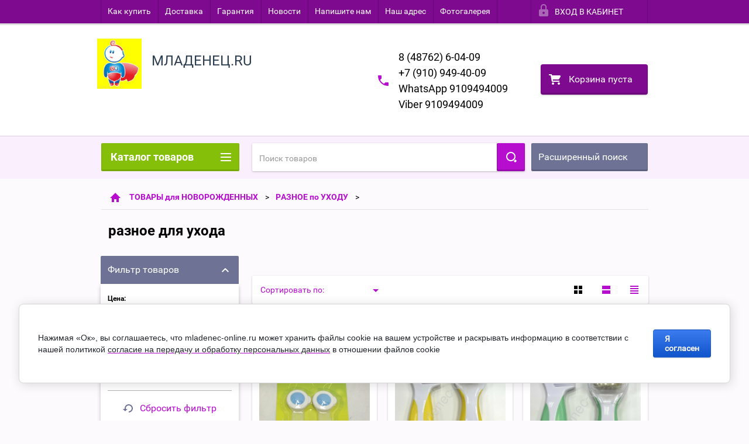

--- FILE ---
content_type: text/html; charset=utf-8
request_url: https://mladenec-online.ru/folder/raznoe-dlya-uhoda
body_size: 33872
content:

        <!doctype html>
<html lang="ru">
<head>
<meta charset="utf-8">
<meta name="robots" content="all"/>
<title>разное для ухода </title>
<!-- assets.top -->
<script src="/g/libs/nocopy/1.0.0/nocopy.for.all.js" ></script>
<!-- /assets.top -->

<meta name="description" content="разное для ухода ">
<meta name="keywords" content="разное для ухода ">
<meta name="SKYPE_TOOLBAR" content="SKYPE_TOOLBAR_PARSER_COMPATIBLE">
<meta name="viewport" content="width=device-width, height=device-height, initial-scale=1.0, maximum-scale=1.0, user-scalable=no">
<meta name="format-detection" content="telephone=no">
<meta http-equiv="x-rim-auto-match" content="none">
<meta name='wmail-verification' content='d92ac601abf744f210ee01e05e766e28' />
<link rel="stylesheet" href="/g/css/styles_articles_tpl.css">
<script src="/g/libs/jquery/1.10.2/jquery.min.js"></script>
<meta name="yandex-verification" content="59ce5c2f59188fef" />
<meta name="yandex-verification" content="59ce5c2f59188fef" />
<meta name="google-site-verification" content="RTL89Q5JW-47go_uBu69tzVFCYN88WUK1x4fCRcdcPw" />

            <!-- 46b9544ffa2e5e73c3c971fe2ede35a5 -->
            <script src='/shared/s3/js/lang/ru.js'></script>
            <script src='/shared/s3/js/common.min.js'></script>
        <link rel='stylesheet' type='text/css' href='/shared/s3/css/calendar.css' /><link rel='stylesheet' type='text/css' href='/shared/highslide-4.1.13/highslide.min.css'/>
<script type='text/javascript' src='/shared/highslide-4.1.13/highslide-full.packed.js'></script>
<script type='text/javascript'>
hs.graphicsDir = '/shared/highslide-4.1.13/graphics/';
hs.outlineType = null;
hs.showCredits = false;
hs.lang={cssDirection:'ltr',loadingText:'Загрузка...',loadingTitle:'Кликните чтобы отменить',focusTitle:'Нажмите чтобы перенести вперёд',fullExpandTitle:'Увеличить',fullExpandText:'Полноэкранный',previousText:'Предыдущий',previousTitle:'Назад (стрелка влево)',nextText:'Далее',nextTitle:'Далее (стрелка вправо)',moveTitle:'Передвинуть',moveText:'Передвинуть',closeText:'Закрыть',closeTitle:'Закрыть (Esc)',resizeTitle:'Восстановить размер',playText:'Слайд-шоу',playTitle:'Слайд-шоу (пробел)',pauseText:'Пауза',pauseTitle:'Приостановить слайд-шоу (пробел)',number:'Изображение %1/%2',restoreTitle:'Нажмите чтобы посмотреть картинку, используйте мышь для перетаскивания. Используйте клавиши вперёд и назад'};</script>

<!--s3_require-->
<link rel="stylesheet" href="/g/basestyle/1.0.1/user/user.css" type="text/css"/>
<link rel="stylesheet" href="/g/basestyle/1.0.1/cookie.message/cookie.message.css" type="text/css"/>
<link rel="stylesheet" href="/g/basestyle/1.0.1/user/user.blue.css" type="text/css"/>
<script type="text/javascript" src="/g/basestyle/1.0.1/user/user.js" async></script>
<link rel="stylesheet" href="/g/basestyle/1.0.1/cookie.message/cookie.message.blue.css" type="text/css"/>
<script type="text/javascript" src="/g/basestyle/1.0.1/cookie.message/cookie.message.js" async></script>
<!--/s3_require-->





        <link rel="stylesheet" type="text/css" href="/g/shop2v2/default/css/theme.less.css"><script type="text/javascript" src="/g/printme.js"></script>
<script type="text/javascript" src="/g/shop2v2/default/js/tpl.js"></script>
<script type="text/javascript" src="/g/shop2v2/default/js/baron.min.js"></script>
<script type="text/javascript" src="/t/v1759/images/js/shop2.2_new.js"></script>
<script type="text/javascript">shop2.init({"productRefs": [],"apiHash": {"getPromoProducts":"d3712cd57acabb2f79909c9e90e65416","getSearchMatches":"ef46963cbaf7aa6b61d4420fb9eaf99b","getFolderCustomFields":"314229a92a4a0d5a3c77d2e1bcc76e68","getProductListItem":"0ebb72b624625cd8cfca83fd9b996a69","cartAddItem":"9cb4833c36b6abe44530287c67b7867e","cartRemoveItem":"a48fb1c294f5532ae354a3ec016dbf45","cartUpdate":"2056b9e0832b1f565bfd230092b3bfa4","cartRemoveCoupon":"431ca4e67aa37db514ebecaad7b04163","cartAddCoupon":"83c9921ce93b405ceca13ef3faf329f1","deliveryCalc":"2d75b8a82ff72c6ce7c334280f61610d","printOrder":"f0c606d053362f8d0a98edea9e91f8fc","cancelOrder":"ac8f9de32ee88cde0b27352733394625","cancelOrderNotify":"9f4723c6cde18bab7d1490526ff9a0a4","repeatOrder":"870c9be56f4efc4d26b4dd5082fe1656","paymentMethods":"613b10bc0ecb995fd3c3c3c61f06692f","compare":"abe937b5dc63bebcbff54f666b01c783"},"verId": 1177667,"mode": "folder","step": "","uri": "/shop","IMAGES_DIR": "/d/","my": {"list_picture_enlarge":true,"accessory":"\u0410\u043a\u0441\u0441\u0435\u0441\u0441\u0443\u0430\u0440\u044b","kit":"\u041d\u0430\u0431\u043e\u0440","recommend":"\u0420\u0435\u043a\u043e\u043c\u0435\u043d\u0434\u0443\u0435\u043c\u044b\u0435","similar":"\u041f\u043e\u0445\u043e\u0436\u0438\u0435","modification":"\u041c\u043e\u0434\u0438\u0444\u0438\u043a\u0430\u0446\u0438\u0438","unique_values":true,"price_fa_rouble":true}});shop2.filter._pre_params = "&s[folder_id]=96030308";</script>
<style type="text/css">.product-item-thumb {width: 180px;}.product-item-thumb .product-image, .product-item-simple .product-image {height: 160px;width: 180px;}.product-item-thumb .product-amount .amount-title {width: 84px;}.product-item-thumb .product-price {width: 130px;}.shop2-product .product-side-l {width: 180px;}.shop2-product .product-image {height: 160px;width: 180px;}.shop2-product .product-thumbnails li {width: 50px;height: 50px;}</style>

 	<link rel="stylesheet" href="/t/v1759/images/theme14/theme.scss.css">

<script src="/g/s3/misc/includeform/0.0.2/s3.includeform.js"></script>
<script src="/g/libs/jquery-bxslider/4.2.4/jquery.bxslider.min.js"></script>
<script src="/t/v1759/images/js/animit.js"></script>
<script src="/t/v1759/images/js/jquery.formstyler.min.js"></script>
<script src="/t/v1759/images/js/jquery.waslidemenu.min.js"></script>
<script src="/t/v1759/images/js/jquery.responsiveTabs.min.js"></script>
<script src="/t/v1759/images/js/jquery.nouislider.all.js"></script>
<script src="/t/v1759/images/js/owl.carousel.min.js"></script>
<script src="/t/v1759/images/js/tocca.js"></script>
<script src="/t/v1759/images/js/slideout.js"></script>

<script src="/g/s3/shop2/fly/0.0.1/s3.shop2.fly.js"></script>
<script src="/g/s3/shop2/popup/0.0.1/s3.shop2.popup.js"></script>

<script src="/t/v1759/images/js/main.js" charset="utf-8"></script>

    
        <script>
            $(function(){
                $.s3Shop2Popup();
            });
        </script>
    

<!--[if lt IE 10]>
<script src="/g/libs/ie9-svg-gradient/0.0.1/ie9-svg-gradient.min.js"></script>
<script src="/g/libs/jquery-placeholder/2.0.7/jquery.placeholder.min.js"></script>
<script src="/g/libs/jquery-textshadow/0.0.1/jquery.textshadow.min.js"></script>
<script src="/g/s3/misc/ie/0.0.1/ie.js"></script>
<![endif]-->
<!--[if lt IE 9]>
<script src="/g/libs/html5shiv/html5.js"></script>
<![endif]-->
</head>
<body>
<div id="site_loader"></div>
<div class="close-left-panel"></div>
<div id="menu" class="mobile-left-panel">
    <div class="site_login_wrap_mobile">
        <div class="shop2-block login-form ">
        <div class="block-title">
                <div class="icon"></div>
                Вход в кабинет</div>
        <div class="for_wa_slide">
                <div class="mobile_title_wrap for_wo">
                        <a class="mobile_title">Вход в кабинет</a>
                        <div class="block-body for_wa_slide">
                        <div class="for_wo cab_title">Вход в кабинет</div>
                        <div class="for_wo">
                                                                        <form method="post" action="/user">
                                                <input type="hidden" name="mode" value="login" />
                                                <div class="row">
                                                        <label class="row_title" for="login">Логин или e-mail:</label>
                                                        <label class="field text"><input type="text" name="login" id="login" tabindex="1" value="" /></label>
                                                </div>
                                                <div class="row">
                                                        <label class="row_title" for="password">Пароль:</label>
                                                        <label class="field password"><input type="password" name="password" id="password" tabindex="2" value="" /></label>
                                                </div>
                                                <a href="/user/forgot_password">Забыли пароль?</a>
                                                <div class="row_button">
                                                        <button type="submit" class="signin-btn" tabindex="3">Войти</button>
                                                </div>
                                        <re-captcha data-captcha="recaptcha"
     data-name="captcha"
     data-sitekey="6LcNwrMcAAAAAOCVMf8ZlES6oZipbnEgI-K9C8ld"
     data-lang="ru"
     data-rsize="invisible"
     data-type="image"
     data-theme="light"></re-captcha></form>
                                        <div class="clear-container"></div>
                                                <div class="reg_link-wrap">
                                                        <a href="/user/register" class="register">Регистрация</a>
                                                </div>
                                        </div>
                        </div>
                </div>

        </div>
</div>    </div>
    <div class="categories-wrap_mobile">
        <ul class="categories_mobile">
                <li class="categories_title">Каталог товаров</li>
                                                                                                                                                                                                                                                                                                            <li class="sublevel"><a class="has_sublayer" href="/shop/folder/kolyaski">КОЛЯСКИ</a>
                                                                                                                                                                                                                                                                                                                                <ul>
                                                <li class="parrent_name"><a href="/shop/folder/kolyaski">КОЛЯСКИ</a></li>
                                        	                                                                                                           <li ><a href="/shop/folder/kolyaski-2-v-1">КОЛЯСКИ универсальные</a>
                                                                                                                                                                                                                                                                                                                                </li>
                                                                                                                                                                                              <li ><a href="/shop/folder/kolyaski-progulochnyye">Прогулочные коляски в наличии</a>
                                                                                                                                                                                                                                                                                                                                </li>
                                                                                             </ul></li>
                                                                                                                                                                                              <li class="sublevel"><a class="has_sublayer" href="/shop/folder/kacheli">КАЧЕЛИ / ШЕЗЛОНГИ / КОВРИКИ/ХОДУНКИ</a>
                                                                                                                                                                                                                                                                                                                                <ul>
                                                <li class="parrent_name"><a href="/shop/folder/kacheli">КАЧЕЛИ / ШЕЗЛОНГИ / КОВРИКИ/ХОДУНКИ</a></li>
                                        	                                                                                                           <li ><a href="/shop/folder/elektronnyye-kacheli">Электронные качели</a>
                                                                                                                                                                                                                                                                                                                                </li>
                                                                                                                                                                                              <li ><a href="/shop/folder/napolnyye-kacheli">Напольные качели</a>
                                                                                                                                                                                                                                                                                                                                </li>
                                                                                                                                                                                              <li ><a href="/shop/folder/shezlongi">ШЕЗЛОНГИ</a>
                                                                                                                                                                                                                                                                                                                                </li>
                                                                                                                                                                                              <li ><a href="/shop/folder/khodunki">ХОДУНКИ</a>
                                                                                                                                                                                                                                                                                                                                </li>
                                                                                             </ul></li>
                                                                                                                                                                                              <li class="sublevel"><a class="has_sublayer" href="/shop/folder/mebel">СТОЛЫ и СТУЛЬЯ/МОЛЬБЕРТЫ</a>
                                                                                                                                                                                                                                                                                                                                <ul>
                                                <li class="parrent_name"><a href="/shop/folder/mebel">СТОЛЫ и СТУЛЬЯ/МОЛЬБЕРТЫ</a></li>
                                        	                                                                                                           <li ><a href="/shop/folder/stulya-dlya-kormleniya">Стулья для кормления</a>
                                                                                                                                                                                                                                                                                                                                </li>
                                                                                                                                                                                              <li ><a href="/shop/folder/nabory-mebeli">Наборы мебели</a>
                                                                                                                                                                                                                                                                                                                                </li>
                                                                                                                                                                                              <li ><a href="/shop/folder/molberty">Мольберты</a>
                                                                                                                                                                                                                                                                                                                                </li>
                                                                                             </ul></li>
                                                                                                                                                                                              <li class="sublevel"><a class="has_sublayer" href="/shop/folder/mebel-matrasy">МЕБЕЛЬ / МАТРАСЫ</a>
                                                                                                                                                                                                                                                                                                                                <ul>
                                                <li class="parrent_name"><a href="/shop/folder/mebel-matrasy">МЕБЕЛЬ / МАТРАСЫ</a></li>
                                        	                                                                                                           <li ><a href="/shop/folder/krovatki">Кроватки</a>
                                                                                                                                                                                                                                                                                                                                </li>
                                                                                                                                                                                              <li ><a href="/shop/folder/komody">Комоды</a>
                                                                                                                                                                                                                                                                                                                                </li>
                                                                                                                                                                                              <li ><a href="/shop/folder/manezhi">МАНЕЖИ</a>
                                                                                                                                                                                                                                                                                                                                </li>
                                                                                                                                                                                              <li ><a href="/shop/folder/matrasy-v-krovatku">Матрасы в кроватку</a>
                                                                                                                                                                                                                                                                                                                                </li>
                                                                                             </ul></li>
                                                                                                                                                                                              <li class="sublevel"><a class="has_sublayer" href="/shop/folder/tovary-dlya-novorozhdennykh">ТОВАРЫ для НОВОРОЖДЕННЫХ</a>
                                                                                                                                                                                                                                                                                                                                <ul>
                                                <li class="parrent_name"><a href="/shop/folder/tovary-dlya-novorozhdennykh">ТОВАРЫ для НОВОРОЖДЕННЫХ</a></li>
                                        	                                                                                                           <li ><a href="/shop/folder/vypiska">Выписка</a>
                                                                                                                                                                                                                                                                                                                                </li>
                                                                                                                                                                                              <li ><a href="/shop/folder/odeyala">ОДЕЯЛА и ПЛЕДЫ и ПОДУШКИ</a>
                                                                                                                                                                                                                                                                                                                                </li>
                                                                                                                                                                                              <li class="sublevel"><a class="has_sublayer" href="/shop/folder/raznoye-po-ukhodu">РАЗНОЕ по УХОДУ</a>
                                                                                                                                                                                                                                                                                                                                <ul>
                                                <li class="parrent_name"><a href="/shop/folder/raznoye-po-ukhodu">РАЗНОЕ по УХОДУ</a></li>
                                        	                                                                                                           <li ><a href="/folder/pustyshka-0-6-mesyacev">Пустышка 0-6 месяцев</a>
                                                                                                                                                                                                                                                                                                                                </li>
                                                                                                                                                                                              <li ><a href="/folder/butylochki">Для кормления</a>
                                                                                                                                                                                                                                                                                                                                </li>
                                                                                                                                                                                              <li ><a href="/folder/kleenki">Клеенки</a>
                                                                                                                                                                                                                                                                                                                                </li>
                                                                                                                                                                                              <li ><a href="/folder/cepochki-dlya-pustyshki">Цепочки для пустышки</a>
                                                                                                                                                                                                                                                                                                                                </li>
                                                                                                                                                                                              <li ><a href="/folder/raznoe-dlya-uhoda">разное для ухода</a>
                                                                                                                                                                                                                                                                                                                                </li>
                                                                                             </ul></li>
                                                                                                                                                                                              <li class="sublevel"><a class="has_sublayer" href="/shop/folder/podarki">ПОДАРКИ</a>
                                                                                                                                                                                                                                                                                                                                <ul>
                                                <li class="parrent_name"><a href="/shop/folder/podarki">ПОДАРКИ</a></li>
                                        	                                                                                                           <li ><a href="/shop/folder/podarki-v-nalichii">Подарки в наличии</a>
                                                                                                                                                                                                                                                                                                                                </li>
                                                                                                                                                                                              <li ><a href="/shop/folder/podarki-pod-zakaz">Подарки под заказ</a>
                                                                                                                                                                                                                                                                                                                                </li>
                                                                                             </ul></li>
                                                                                                                                                                                              <li ><a href="/shop/folder/krestilnyye-nabory">Крестильные наборы</a>
                                                                                                                                                                                                                                                                                                                                </li>
                                                                                                                                                                                              <li ><a href="/shop/folder/pelenki">Пеленки</a>
                                                                                                                                                                                                                                                                                                                                </li>
                                                                                             </ul></li>
                                                                                                                                                                                              <li class="sublevel"><a class="has_sublayer" href="/shop/folder/trikotazh">ТРИКОТАЖ</a>
                                                                                                                                                                                                                                                                                                                                <ul>
                                                <li class="parrent_name"><a href="/shop/folder/trikotazh">ТРИКОТАЖ</a></li>
                                        	                                                                                                           <li ><a href="/shop/folder/trusy-mayki">Трусы / Майки</a>
                                                                                                                                                                                                                                                                                                                                </li>
                                                                                                                                                                                              <li ><a href="/shop/folder/raspashonki-polzunki-koftochki-bodi">Распашонки, ползунки, кофточки, боди .....</a>
                                                                                                                                                                                                                                                                                                                                </li>
                                                                                                                                                                                              <li ><a href="/shop/folder/pizhamy">ПИЖАМЫ</a>
                                                                                                                                                                                                                                                                                                                                </li>
                                                                                             </ul></li>
                                                                                                                                                                                              <li class="sublevel"><a class="has_sublayer" href="/shop/folder/odezhda">ОДЕЖДА</a>
                                                                                                                                                                                                                                                                                                                                <ul>
                                                <li class="parrent_name"><a href="/shop/folder/odezhda">ОДЕЖДА</a></li>
                                        	                                                                                                           <li class="sublevel"><a class="has_sublayer" href="/shop/folder/vesenniy-garderob">ОСЕННИЙ ГАРДЕРОБ</a>
                                                                                                                                                                                                                                                                                                                                <ul>
                                                <li class="parrent_name"><a href="/shop/folder/vesenniy-garderob">ОСЕННИЙ ГАРДЕРОБ</a></li>
                                        	                                                                                                           <li class="sublevel"><a class="has_sublayer" href="/shop/folder/dlya-malchikov">Для мальчиков</a>
                                                                                                                                                                                                                                                                                                                                <ul>
                                                <li class="parrent_name"><a href="/shop/folder/dlya-malchikov">Для мальчиков</a></li>
                                        	                                                                                                           <li ><a href="/shop/folder/malchik-na-rost-80-sm">Мальчик на рост 80 см</a>
                                                                                                                                                                                                                                                                                                                                </li>
                                                                                                                                                                                              <li ><a href="/shop/folder/malchik-na-rost-86-sm">Мальчик на рост 86 см</a>
                                                                                                                                                                                                                                                                                                                                </li>
                                                                                                                                                                                              <li ><a href="/shop/folder/malchik-na-rost-92-sm">Мальчик на рост 92 см</a>
                                                                                                                                                                                                                                                                                                                                </li>
                                                                                                                                                                                              <li ><a href="/shop/folder/malchik-na-rost-98-sm">Мальчик на рост 98 см</a>
                                                                                                                                                                                                                                                                                                                                </li>
                                                                                                                                                                                              <li ><a href="/shop/folder/malchik-na-rost-104-sm">Мальчик на рост 104 см</a>
                                                                                                                                                                                                                                                                                                                                </li>
                                                                                                                                                                                              <li ><a href="/shop/folder/malchik-na-rost-110-sm">мальчик на рост 110 см</a>
                                                                                                                                                                                                                                                                                                                                </li>
                                                                                             </ul></li>
                                                                                                                                                                                              <li class="sublevel"><a class="has_sublayer" href="/shop/folder/dlya-devochek">Для девочек</a>
                                                                                                                                                                                                                                                                                                                                <ul>
                                                <li class="parrent_name"><a href="/shop/folder/dlya-devochek">Для девочек</a></li>
                                        	                                                                                                           <li ><a href="/shop/folder/devochki-na-rost-80-sm">Девочки на рост 80 см</a>
                                                                                                                                                                                                                                                                                                                                </li>
                                                                                                                                                                                              <li ><a href="/shop/folder/devochki-na-rost-86-sm">Девочки на рост 86 см</a>
                                                                                                                                                                                                                                                                                                                                </li>
                                                                                                                                                                                              <li ><a href="/shop/folder/devochki-na-rost-92">Девочки на рост 92 см</a>
                                                                                                                                                                                                                                                                                                                                </li>
                                                                                                                                                                                              <li ><a href="/shop/folder/devochka-na-rost-98-sm">Девочка на рост 98 см</a>
                                                                                                                                                                                                                                                                                                                                </li>
                                                                                                                                                                                              <li ><a href="/shop/folder/devochka-na-rost-104-sm">Девочка на рост 104 и 110 см</a>
                                                                                                                                                                                                                                                                                                                                </li>
                                                                                             </ul></li>
                                                                                             </ul></li>
                                                                                                                                                                                              <li class="sublevel"><a class="has_sublayer" href="/shop/folder/odezhda-dlya-novorozhdennykh">Одежда для Новорожденных</a>
                                                                                                                                                                                                                                                                                                                                <ul>
                                                <li class="parrent_name"><a href="/shop/folder/odezhda-dlya-novorozhdennykh">Одежда для Новорожденных</a></li>
                                        	                                                                                                           <li ><a href="/shop/folder/kombinezony-transformery">Комбинезоны-трансформеры</a>
                                                                                                                                                                                                                                                                                                                                </li>
                                                                                             </ul></li>
                                                                                                                                                                                              <li class="sublevel"><a class="has_sublayer" href="/shop/folder/zimniy-garderob">ЗИМНИЙ ГАРДЕРОБ</a>
                                                                                                                                                                                                                                                                                                                                <ul>
                                                <li class="parrent_name"><a href="/shop/folder/zimniy-garderob">ЗИМНИЙ ГАРДЕРОБ</a></li>
                                        	                                                                                                           <li ><a href="/shop/folder/kombinezony-transformery-1">Комбинезоны-трансформеры 0+ до 86 см</a>
                                                                                                                                                                                                                                                                                                                                </li>
                                                                                                                                                                                              <li ><a href="/shop/folder/devochki-86-rost">Девочки 86 рост</a>
                                                                                                                                                                                                                                                                                                                                </li>
                                                                                                                                                                                              <li ><a href="/shop/folder/malchiki-86-rost">Мальчики 86 рост</a>
                                                                                                                                                                                                                                                                                                                                </li>
                                                                                                                                                                                              <li ><a href="/shop/folder/devochki-rost-80-sm">Девочки  74-80 рост</a>
                                                                                                                                                                                                                                                                                                                                </li>
                                                                                                                                                                                              <li ><a href="/shop/folder/malchiki-74-80-sm">Мальчики 80 см</a>
                                                                                                                                                                                                                                                                                                                                </li>
                                                                                                                                                                                              <li ><a href="/shop/folder/devochki-92-sm">Девочки 92 рост</a>
                                                                                                                                                                                                                                                                                                                                </li>
                                                                                                                                                                                              <li ><a href="/shop/folder/malchiki-92-rost">Мальчики 92 рост</a>
                                                                                                                                                                                                                                                                                                                                </li>
                                                                                                                                                                                              <li ><a href="/shop/folder/devochki-98-rost">Девочки 98 рост</a>
                                                                                                                                                                                                                                                                                                                                </li>
                                                                                                                                                                                              <li ><a href="/shop/folder/malchiki-98-rost">Мальчики 98 рост</a>
                                                                                                                                                                                                                                                                                                                                </li>
                                                                                                                                                                                              <li ><a href="/shop/folder/devochki-104-116-rost">Девочки 104-116 рост</a>
                                                                                                                                                                                                                                                                                                                                </li>
                                                                                                                                                                                              <li ><a href="/shop/folder/malchiki-104-128-rost">Мальчики 104-128 рост</a>
                                                                                                                                                                                                                                                                                                                                </li>
                                                                                             </ul></li>
                                                                                                                                                                                              <li ><a href="/shop/folder/uteplennaya-odezhda">Утеплённая одежда</a>
                                                                                                                                                                                                                                                                                                                                </li>
                                                                                                                                                                                              <li ><a href="/shop/folder/bryuchki-i-shtanishki">Брючки и штанишки</a>
                                                                                                                                                                                                                                                                                                                                </li>
                                                                                             </ul></li>
                                                                                                                                                                                              <li class="sublevel"><a class="has_sublayer" href="/shop/folder/velosipedy">ВЕЛОСИПЕДЫ/САМОКАТЫ</a>
                                                                                                                                                                                                                                                                                                                                <ul>
                                                <li class="parrent_name"><a href="/shop/folder/velosipedy">ВЕЛОСИПЕДЫ/САМОКАТЫ</a></li>
                                        	                                                                                                           <li ><a href="/shop/folder/samokaty">САМОКАТЫ</a>
                                                                                                                                                                                                                                                                                                                                </li>
                                                                                                                                                                                              <li ><a href="/shop/folder/velosipedy-1">Велосипеды</a>
                                                                                                                                                                                                                                                                                                                                </li>
                                                                                                                                                                                              <li ><a href="/shop/folder/begovely">Беговелы</a>
                                                                                                                                                                                                                                                                                                                                </li>
                                                                                             </ul></li>
                                                                                                                                                                                              <li class="sublevel"><a class="has_sublayer" href="/shop/folder/belye">БЕЛЬЕ в КРОВАТКУ</a>
                                                                                                                                                                                                                                                                                                                                <ul>
                                                <li class="parrent_name"><a href="/shop/folder/belye">БЕЛЬЕ в КРОВАТКУ</a></li>
                                        	                                                                                                           <li ><a href="/shop/folder/komplekty-v-krovatku">Комплекты в кроватку</a>
                                                                                                                                                                                                                                                                                                                                </li>
                                                                                                                                                                                              <li ><a href="/shop/folder/komplekty-postelnogo-belya">Комплекты постельного белья</a>
                                                                                                                                                                                                                                                                                                                                </li>
                                                                                                                                                                                              <li ><a href="/shop/folder/podpory-dlya-baldakhina">Подпоры для балдахина</a>
                                                                                                                                                                                                                                                                                                                                </li>
                                                                                                                                                                                              <li ><a href="/shop/folder/kokon">Кокон</a>
                                                                                                                                                                                                                                                                                                                                </li>
                                                                                             </ul></li>
                                                                                                                                                                                              <li ><a href="/shop/folder/avtokresla">АВТОКРЕСЛА</a>
                                                                                                                                                                                                                                                                                                                                </li>
                                                                                                                                                                                              <li class="sublevel"><a class="has_sublayer" href="/shop/folder/igrushki">ИГРУШКИ</a>
                                                                                                                                                                                                                                                                                                                                <ul>
                                                <li class="parrent_name"><a href="/shop/folder/igrushki">ИГРУШКИ</a></li>
                                        	                                                                                                           <li ><a href="/shop/folder/kukolnyye-kolyaski-i-krovatki">Кукольные коляски и кроватки</a>
                                                                                                                                                                                                                                                                                                                                </li>
                                                                                                                                                                                              <li class="sublevel"><a class="has_sublayer" href="/shop/folder/polesye">Полесье</a>
                                                                                                                                                                                                                                                                                                                                <ul>
                                                <li class="parrent_name"><a href="/shop/folder/polesye">Полесье</a></li>
                                        	                                                                                                           <li ><a href="/shop/folder/konstruktor-maksi-novinka">Конструктор Макси Новинка</a>
                                                                                                                                                                                                                                                                                                                                </li>
                                                                                             </ul></li>
                                                                                                                                                                                              <li ><a href="/shop/folder/kachalki">КАЧАЛКИ</a>
                                                                                                                                                                                                                                                                                                                                </li>
                                                                                                                                                                                              <li ><a href="/shop/folder/katalki">КАТАЛКИ</a>
                                                                                                                                                                                                                                                                                                                                </li>
                                                                                                                                                                                              <li ><a href="/shop/folder/podveski-v-krovatku-i-kolyasku">Подвески в кроватку и коляску</a>
                                                                                                                                                                                                                                                                                                                                </li>
                                                                                                                                                                                              <li class="sublevel"><a class="has_sublayer" href="/shop/folder/mashiny">Машины</a>
                                                                                                                                                                                                                                                                                                                                <ul>
                                                <li class="parrent_name"><a href="/shop/folder/mashiny">Машины</a></li>
                                        	                                                                                                           <li ><a href="/shop/folder/mashiny-na-r-u-pult-upravleniya">Машины на р/у (пульт управления)</a>
                                                                                                                                                                                                                                                                                                                                </li>
                                                                                                                                                                                              <li ><a href="/shop/folder/bolshie-mashiny-bolee-40-sm">Большие машины более 40 см</a>
                                                                                                                                                                                                                                                                                                                                </li>
                                                                                             </ul></li>
                                                                                                                                                                                              <li ><a href="/shop/folder/kukly-1">Куклы Весна</a>
                                                                                                                                                                                                                                                                                                                                </li>
                                                                                                                                                                                              <li ><a href="/shop/folder/nabory-kukhnya-i-kukolnoy-posudy">Наборы кухня и кукольной посуды</a>
                                                                                                                                                                                                                                                                                                                                </li>
                                                                                                                                                                                              <li ><a href="/shop/folder/kovrik-pazl">Коврик-пазл</a>
                                                                                                                                                                                                                                                                                                                                </li>
                                                                                                                                                                                              <li ><a href="/shop/folder/konstruktor-muzykalnyj">Конструктор музыкальный</a>
                                                                                                                                                                                                                                                                                                                                </li>
                                                                                             </ul></li>
                                                                                                                                                                                              <li class="sublevel"><a class="has_sublayer" href="/shop/folder/kosmetika-dlya-mladentsev">КОСМЕТИКА и ПОДГУЗНИКИ</a>
                                                                                                                                                                                                                                                                                                                                <ul>
                                                <li class="parrent_name"><a href="/shop/folder/kosmetika-dlya-mladentsev">КОСМЕТИКА и ПОДГУЗНИКИ</a></li>
                                        	                                                                                                           <li ><a href="/shop/folder/bubchen">Bubchen</a>
                                                                                                                                                                                                                                                                                                                                </li>
                                                                                                                                                                                              <li ><a href="/shop/folder/podguzniki-joonies">Подгузники Joonies ПЕЛЕНКИ</a>
                                                                                                                                                                                                                                                                                                                                </li>
                                                                                             </ul></li>
                                                                                                                                                                                              <li class="sublevel"><a class="has_sublayer" href="/shop/folder/sanki">Зимний товары САНКИ и аксессуары</a>
                                                                                                                                                                                                                                                                                                                                <ul>
                                                <li class="parrent_name"><a href="/shop/folder/sanki">Зимний товары САНКИ и аксессуары</a></li>
                                        	                                                                                                           <li ><a href="/shop/folder/tyubingi">Тюбинги</a>
                                                                                                                                                                                                                                                                                                                                </li>
                                                                                                                                                                                              <li ><a href="/shop/folder/sanki-1">Санки-коляска</a>
                                                                                                                                                                                                                                                                                                                                </li>
                                                                                                                                                                                              <li ><a href="/shop/folder/aksessuary">Аксессуары</a>
                                                                                                                                                                                                                                                                                                                                </li>
                                                                                                                                                                                              <li ><a href="/folder/sanki-detskie">Санки детские</a>
                                                                                                                                                                                                                                                                                                                                </li>
                                                                                             </ul></li>
                                                                                                                                                                                              <li class="sublevel"><a class="has_sublayer" href="/shop/folder/vse-dlya-kupaniya">ВСЕ для КУПАНИЯ</a>
                                                                                                                                                                                                                                                                                                                                <ul>
                                                <li class="parrent_name"><a href="/shop/folder/vse-dlya-kupaniya">ВСЕ для КУПАНИЯ</a></li>
                                        	                                                                                                           <li ><a href="/shop/folder/krugi-dlya-kupaniya">круги для купания</a>
                                                                                                                                                                                                                                                                                                                                </li>
                                                                                                                                                                                              <li ><a href="/shop/folder/polotenca">Полотенца</a>
                                                                                                                                                                                                                                                                                                                                </li>
                                                                                             </ul></li>
                                                                                                                                                                                              <li ><a href="/shop/folder/gorshki-vanny-gorki">Горшки/Ванны/Горки</a>
                                                                                                                                                                                                                                                                                                                                </li>
                                                                                                                                                                                              <li ><a href="/shop/folder/obuv-pinetki">Обувь-пинетки</a>
                                                                                                                                                                                                                                                                                                                                </li>
                                                                                                                                                                                              <li ><a href="/shop/folder/elektromotocikly">Электромотоциклы</a>
                                                                                                                                                                                                                              </li>
                </ul>
    </div>
            <ul class="top-menu_mobile">
                            <li><a href="/kak-kupiti" >Как купить</a></li>
                            <li><a href="/dostavka" >Доставка</a></li>
                            <li><a href="/garantii" >Гарантия</a></li>
                            <li><a href="/novosti" >Новости</a></li>
                            <li><a href="/napishite-nam" >Напишите нам</a></li>
                            <li><a href="/nash-adres" >Наш адрес</a></li>
                            <li><a href="/fotogalereya" >Фотогалерея</a></li>
                    </ul>
                <ul class="left-menu_mobile">
                            <li><a href="/" >Интернет-магазин</a></li>
                            <li><a href="/" >Главная</a></li>
                    </ul>
        <div class="mobile-panel-button--close"></div>
</div>
<div class="mobile-left-panel-filter">
    

                                        
                
                                        
        
                        
                
                                        <div id="shop-filter-wrap" class="opened">
                <div class="title">Фильтр товаров</div>
                <form class="shop-filter" action="#">
                        <a id="shop2-filter"></a>

                                                        <div class="shop-filter-params">
                                                                
                                <div class="param-wrap param_range price range_slider_wrapper">
                                        <div class="param-title">Цена:</div>
                                        <div class="param-body">
                                                <div class="price_range">
                                                        <input name="s[price][min]" type="text" size="5" class="small low" value="0" />
                            <input name="s[price][max]" type="text" size="5" class="small hight" value="40000" />
                                                </div>
                                                <div class="input_range_slider"></div>
                                        </div>
                                </div>
                                
                                                                                                                <div class="param-wrap vendor">
                                                <div class="param-title">Производитель</div>
                                                <div class="param-body">
                                                                                                                                                                                                <a href="#" data-name="s[vendor_id][]" data-value="19732508" class="param-val">
                                                                                сказка<span>&nbsp;</span>
                                                                        </a>
                                                                                                                                                                        </div>
                                        </div>
                                
                                                                

                                
                                
                        </div>
                

                                <div class="clear_filter-wrap">
                    <a href="/folder/raznoe-dlya-uhoda" class="clear_filter">Сбросить фильтр</a>
                </div>
                <div class="filter_button">
                        <a href="/folder/raznoe-dlya-uhoda" class="clear_filter">Сбросить</a>
                    <a href="#" class="filter-go">Показать (<span class='filter-result'>0</span>)</a>
                </div>
                                <re-captcha data-captcha="recaptcha"
     data-name="captcha"
     data-sitekey="6LcNwrMcAAAAAOCVMf8ZlES6oZipbnEgI-K9C8ld"
     data-lang="ru"
     data-rsize="invisible"
     data-type="image"
     data-theme="light"></re-captcha></form>
                        </div><!-- Filter -->
                
                </div>
<div class="mobile-right-panel">
            
    
<div class="shop2-block search-form ">
        <div class="block-title">
        <div class="title">Расширенный поиск</div>
        </div>
        <div class="block-body">
                <form action="/shop/search" enctype="multipart/form-data">
                        <input type="hidden" name="sort_by" value=""/>

                                                        <div class="row">
                                        <label class="row-title" for="shop2-name">Название:</label>
                                        <input autocomplete="off" type="text" class="type_text" name="s[name]" size="20" id="shop2-name" value="" />
                                </div>
                        
                        
                                <div class="row search_price range_slider_wrapper">
                                        <div class="row-title">Цена (руб.):</div>
                                        <div class="price_range">
                                                <input name="s[price][min]" type="tel" size="5" class="small low" value="0" />
                                                <input name="s[price][max]" type="tel" size="5" class="small hight" value="40000" />
                                        </div>
                                        <div class="input_range_slider"></div>
                                </div>

                        
                                                        <div class="row">
                                        <label class="row-title" for="shop2-article">Артикул:</label>
                                        <input type="text" class="type_text" name="s[article]" id="shop2-article" value="" />
                                </div>
                        
                                                        <div class="row">
                                        <label class="row-title" for="shop2-text">Текст:</label>
                                        <input type="text" autocomplete="off" class="type_text" name="search_text" size="20" id="shop2-text"  value="" />
                                </div>
                        

                                                        <div class="row">
                                        <div class="row-title">Выберите категорию:</div>
                                        <select name="s[folder_id]" id="s[folder_id]">
                                                <option value="">Все</option>
                                                                                                                                                                                                                                                    <option value="178250841" >
                                         КОЛЯСКИ
                                    </option>
                                                                                                                                                                            <option value="178251241" >
                                        &raquo; КОЛЯСКИ универсальные
                                    </option>
                                                                                                                                                                            <option value="178251641" >
                                        &raquo; Прогулочные коляски в наличии
                                    </option>
                                                                                                                                                                            <option value="178979241" >
                                         КАЧЕЛИ / ШЕЗЛОНГИ / КОВРИКИ/ХОДУНКИ
                                    </option>
                                                                                                                                                                            <option value="178979641" >
                                        &raquo; Электронные качели
                                    </option>
                                                                                                                                                                            <option value="178979841" >
                                        &raquo; Напольные качели
                                    </option>
                                                                                                                                                                            <option value="179010841" >
                                        &raquo; ШЕЗЛОНГИ
                                    </option>
                                                                                                                                                                            <option value="183470041" >
                                        &raquo; ХОДУНКИ
                                    </option>
                                                                                                                                                                            <option value="180155041" >
                                         СТОЛЫ и СТУЛЬЯ/МОЛЬБЕРТЫ
                                    </option>
                                                                                                                                                                            <option value="180155441" >
                                        &raquo; Стулья для кормления
                                    </option>
                                                                                                                                                                            <option value="180155641" >
                                        &raquo; Наборы мебели
                                    </option>
                                                                                                                                                                            <option value="108224409" >
                                        &raquo; Мольберты
                                    </option>
                                                                                                                                                                            <option value="181056441" >
                                         МЕБЕЛЬ / МАТРАСЫ
                                    </option>
                                                                                                                                                                            <option value="183504441" >
                                        &raquo; Кроватки
                                    </option>
                                                                                                                                                                            <option value="183504641" >
                                        &raquo; Комоды
                                    </option>
                                                                                                                                                                            <option value="101065009" >
                                        &raquo; МАНЕЖИ
                                    </option>
                                                                                                                                                                            <option value="101289009" >
                                        &raquo; Матрасы в кроватку
                                    </option>
                                                                                                                                                                            <option value="182308841" >
                                         ТОВАРЫ для НОВОРОЖДЕННЫХ
                                    </option>
                                                                                                                                                                            <option value="182309041" >
                                        &raquo; Выписка
                                    </option>
                                                                                                                                                                            <option value="183500241" >
                                        &raquo; ОДЕЯЛА и ПЛЕДЫ и ПОДУШКИ
                                    </option>
                                                                                                                                                                            <option value="100843809" >
                                        &raquo; РАЗНОЕ по УХОДУ
                                    </option>
                                                                                                                                                                            <option value="90624108" >
                                        &raquo;&raquo; Пустышка 0-6 месяцев
                                    </option>
                                                                                                                                                                            <option value="96029308" >
                                        &raquo;&raquo; Для кормления
                                    </option>
                                                                                                                                                                            <option value="96029508" >
                                        &raquo;&raquo; Клеенки
                                    </option>
                                                                                                                                                                            <option value="96029908" >
                                        &raquo;&raquo; Цепочки для пустышки
                                    </option>
                                                                                                                                                                            <option value="96030308" >
                                        &raquo;&raquo; разное для ухода
                                    </option>
                                                                                                                                                                            <option value="101166409" >
                                        &raquo; ПОДАРКИ
                                    </option>
                                                                                                                                                                            <option value="161209009" >
                                        &raquo;&raquo; Подарки в наличии
                                    </option>
                                                                                                                                                                            <option value="161209209" >
                                        &raquo;&raquo; Подарки под заказ
                                    </option>
                                                                                                                                                                            <option value="116121809" >
                                        &raquo; Крестильные наборы
                                    </option>
                                                                                                                                                                            <option value="302658508" >
                                        &raquo; Пеленки
                                    </option>
                                                                                                                                                                            <option value="182520441" >
                                         ТРИКОТАЖ
                                    </option>
                                                                                                                                                                            <option value="182520641" >
                                        &raquo; Трусы / Майки
                                    </option>
                                                                                                                                                                            <option value="124116809" >
                                        &raquo; Распашонки, ползунки, кофточки, боди .....
                                    </option>
                                                                                                                                                                            <option value="132362209" >
                                        &raquo; ПИЖАМЫ
                                    </option>
                                                                                                                                                                            <option value="100093609" >
                                         ОДЕЖДА
                                    </option>
                                                                                                                                                                            <option value="100094409" >
                                        &raquo; ОСЕННИЙ ГАРДЕРОБ
                                    </option>
                                                                                                                                                                            <option value="100094609" >
                                        &raquo;&raquo; Для мальчиков
                                    </option>
                                                                                                                                                                            <option value="144819009" >
                                        &raquo;&raquo;&raquo; Мальчик на рост 80 см
                                    </option>
                                                                                                                                                                            <option value="144819809" >
                                        &raquo;&raquo;&raquo; Мальчик на рост 86 см
                                    </option>
                                                                                                                                                                            <option value="144822009" >
                                        &raquo;&raquo;&raquo; Мальчик на рост 92 см
                                    </option>
                                                                                                                                                                            <option value="144822209" >
                                        &raquo;&raquo;&raquo; Мальчик на рост 98 см
                                    </option>
                                                                                                                                                                            <option value="144822409" >
                                        &raquo;&raquo;&raquo; Мальчик на рост 104 см
                                    </option>
                                                                                                                                                                            <option value="144822609" >
                                        &raquo;&raquo;&raquo; мальчик на рост 110 см
                                    </option>
                                                                                                                                                                            <option value="100103609" >
                                        &raquo;&raquo; Для девочек
                                    </option>
                                                                                                                                                                            <option value="143010809" >
                                        &raquo;&raquo;&raquo; Девочки на рост 80 см
                                    </option>
                                                                                                                                                                            <option value="143011409" >
                                        &raquo;&raquo;&raquo; Девочки на рост 86 см
                                    </option>
                                                                                                                                                                            <option value="144696409" >
                                        &raquo;&raquo;&raquo; Девочки на рост 92 см
                                    </option>
                                                                                                                                                                            <option value="144697409" >
                                        &raquo;&raquo;&raquo; Девочка на рост 98 см
                                    </option>
                                                                                                                                                                            <option value="144701409" >
                                        &raquo;&raquo;&raquo; Девочка на рост 104 и 110 см
                                    </option>
                                                                                                                                                                            <option value="121428209" >
                                        &raquo; Одежда для Новорожденных
                                    </option>
                                                                                                                                                                            <option value="121428609" >
                                        &raquo;&raquo; Комбинезоны-трансформеры
                                    </option>
                                                                                                                                                                            <option value="122895809" >
                                        &raquo; ЗИМНИЙ ГАРДЕРОБ
                                    </option>
                                                                                                                                                                            <option value="122896009" >
                                        &raquo;&raquo; Комбинезоны-трансформеры 0+ до 86 см
                                    </option>
                                                                                                                                                                            <option value="122896209" >
                                        &raquo;&raquo; Девочки 86 рост
                                    </option>
                                                                                                                                                                            <option value="122897809" >
                                        &raquo;&raquo; Мальчики 86 рост
                                    </option>
                                                                                                                                                                            <option value="123113009" >
                                        &raquo;&raquo; Девочки  74-80 рост
                                    </option>
                                                                                                                                                                            <option value="123133809" >
                                        &raquo;&raquo; Мальчики 80 см
                                    </option>
                                                                                                                                                                            <option value="123134009" >
                                        &raquo;&raquo; Девочки 92 рост
                                    </option>
                                                                                                                                                                            <option value="123138809" >
                                        &raquo;&raquo; Мальчики 92 рост
                                    </option>
                                                                                                                                                                            <option value="123139409" >
                                        &raquo;&raquo; Девочки 98 рост
                                    </option>
                                                                                                                                                                            <option value="123139609" >
                                        &raquo;&raquo; Мальчики 98 рост
                                    </option>
                                                                                                                                                                            <option value="123144609" >
                                        &raquo;&raquo; Девочки 104-116 рост
                                    </option>
                                                                                                                                                                            <option value="123145809" >
                                        &raquo;&raquo; Мальчики 104-128 рост
                                    </option>
                                                                                                                                                                            <option value="100665507" >
                                        &raquo; Утеплённая одежда
                                    </option>
                                                                                                                                                                            <option value="294174908" >
                                        &raquo; Брючки и штанишки
                                    </option>
                                                                                                                                                                            <option value="100790409" >
                                         ВЕЛОСИПЕДЫ/САМОКАТЫ
                                    </option>
                                                                                                                                                                            <option value="107337609" >
                                        &raquo; САМОКАТЫ
                                    </option>
                                                                                                                                                                            <option value="108167409" >
                                        &raquo; Велосипеды
                                    </option>
                                                                                                                                                                            <option value="147583209" >
                                        &raquo; Беговелы
                                    </option>
                                                                                                                                                                            <option value="100989009" >
                                         БЕЛЬЕ в КРОВАТКУ
                                    </option>
                                                                                                                                                                            <option value="100989209" >
                                        &raquo; Комплекты в кроватку
                                    </option>
                                                                                                                                                                            <option value="140551609" >
                                        &raquo; Комплекты постельного белья
                                    </option>
                                                                                                                                                                            <option value="272030809" >
                                        &raquo; Подпоры для балдахина
                                    </option>
                                                                                                                                                                            <option value="124863508" >
                                        &raquo; Кокон
                                    </option>
                                                                                                                                                                            <option value="101365609" >
                                         АВТОКРЕСЛА
                                    </option>
                                                                                                                                                                            <option value="109626409" >
                                         ИГРУШКИ
                                    </option>
                                                                                                                                                                            <option value="109626609" >
                                        &raquo; Кукольные коляски и кроватки
                                    </option>
                                                                                                                                                                            <option value="115149609" >
                                        &raquo; Полесье
                                    </option>
                                                                                                                                                                            <option value="432515409" >
                                        &raquo;&raquo; Конструктор Макси Новинка
                                    </option>
                                                                                                                                                                            <option value="118829809" >
                                        &raquo; КАЧАЛКИ
                                    </option>
                                                                                                                                                                            <option value="119561209" >
                                        &raquo; КАТАЛКИ
                                    </option>
                                                                                                                                                                            <option value="119992009" >
                                        &raquo; Подвески в кроватку и коляску
                                    </option>
                                                                                                                                                                            <option value="128512209" >
                                        &raquo; Машины
                                    </option>
                                                                                                                                                                            <option value="280343409" >
                                        &raquo;&raquo; Машины на р/у (пульт управления)
                                    </option>
                                                                                                                                                                            <option value="84203705" >
                                        &raquo;&raquo; Большие машины более 40 см
                                    </option>
                                                                                                                                                                            <option value="169064409" >
                                        &raquo; Куклы Весна
                                    </option>
                                                                                                                                                                            <option value="271365009" >
                                        &raquo; Наборы кухня и кукольной посуды
                                    </option>
                                                                                                                                                                            <option value="245079700" >
                                        &raquo; Коврик-пазл
                                    </option>
                                                                                                                                                                            <option value="210528501" >
                                        &raquo; Конструктор музыкальный
                                    </option>
                                                                                                                                                                            <option value="119561809" >
                                         КОСМЕТИКА и ПОДГУЗНИКИ
                                    </option>
                                                                                                                                                                            <option value="429517609" >
                                        &raquo; Bubchen
                                    </option>
                                                                                                                                                                            <option value="429522209" >
                                        &raquo; Подгузники Joonies ПЕЛЕНКИ
                                    </option>
                                                                                                                                                                            <option value="124261209" >
                                         Зимний товары САНКИ и аксессуары
                                    </option>
                                                                                                                                                                            <option value="183123906" >
                                        &raquo; Тюбинги
                                    </option>
                                                                                                                                                                            <option value="183171706" >
                                        &raquo; Санки-коляска
                                    </option>
                                                                                                                                                                            <option value="183173506" >
                                        &raquo; Аксессуары
                                    </option>
                                                                                                                                                                            <option value="54074908" >
                                        &raquo; Санки детские
                                    </option>
                                                                                                                                                                            <option value="132864609" >
                                         ВСЕ для КУПАНИЯ
                                    </option>
                                                                                                                                                                            <option value="132864809" >
                                        &raquo; круги для купания
                                    </option>
                                                                                                                                                                            <option value="130678304" >
                                        &raquo; Полотенца
                                    </option>
                                                                                                                                                                            <option value="150534809" >
                                         Горшки/Ванны/Горки
                                    </option>
                                                                                                                                                                            <option value="330792009" >
                                         Обувь-пинетки
                                    </option>
                                                                                                                                                                            <option value="286057308" >
                                         Электромотоциклы
                                    </option>
                                                                                                                        </select>
                                </div>

                                <div id="shop2_search_custom_fields"></div>
                        
                        
                                                        <div class="row">
                                        <div class="row-title">Производитель:</div>
                                        <select name="s[vendor_id]">
                                                <option value="">Все</option>
                                                            <option value="46549641" >Acme</option>
                                                            <option value="41616504" >ADAMAX</option>
                                                            <option value="19764506" >Adamex</option>
                                                            <option value="46549841" >Adidas</option>
                                                            <option value="46550041" >Agent Provocateur</option>
                                                            <option value="46550241" >AMD</option>
                                                            <option value="46550441" >ANTA</option>
                                                            <option value="164941913" >Antemi</option>
                                                            <option value="46550641" >Antonio Banderas</option>
                                                            <option value="46550841" >Apple</option>
                                                            <option value="46551041" >Armand Basi</option>
                                                            <option value="47071108" >baballo</option>
                                                            <option value="46551241" >Ballet Classic</option>
                                                            <option value="30590304" >Bartplast</option>
                                                            <option value="46551441" >bawi</option>
                                                            <option value="16303009" >Bebe-mobile</option>
                                                            <option value="46551641" >BTC</option>
                                                            <option value="19262905" >Bubago</option>
                                                            <option value="46551841" >Burberry</option>
                                                            <option value="14727009" >Camera</option>
                                                            <option value="46552041" >Cannjn Office</option>
                                                            <option value="16852105" >Carrello</option>
                                                            <option value="46552241" >Continental</option>
                                                            <option value="46552441" >Crocs</option>
                                                            <option value="46552641" >Crosby</option>
                                                            <option value="46552841" >Data Copy</option>
                                                            <option value="46553041" >DC Shoes</option>
                                                            <option value="46553241" >Defender</option>
                                                            <option value="46553441" >Dell</option>
                                                            <option value="46553641" >Disney</option>
                                                            <option value="29663509" >GALAXY</option>
                                                            <option value="46553841" >Hero Group</option>
                                                            <option value="46554041" >HP</option>
                                                            <option value="46554241" >HTC</option>
                                                            <option value="46554441" >INCITY</option>
                                                            <option value="27644507" >Indigo</option>
                                                            <option value="46554641" >INTEL</option>
                                                            <option value="46554841" >K&amp;K</option>
                                                            <option value="16302809" >Kajtex - Польша</option>
                                                            <option value="46555041" >KangaROOS</option>
                                                            <option value="46555241" >KFZ</option>
                                                            <option value="46555441" >KidToys</option>
                                                            <option value="7006809" >KIKO</option>
                                                            <option value="9579609" >Lemming</option>
                                                            <option value="46555641" >Lenovo</option>
                                                            <option value="46555841" >LG</option>
                                                            <option value="46556041" >Logitech</option>
                                                            <option value="42646108" >Luxmom</option>
                                                            <option value="46556241" >Merrell</option>
                                                            <option value="46556441" >Mezaguz</option>
                                                            <option value="46556641" >Michelin</option>
                                                            <option value="46556841" >MONDIGO</option>
                                                            <option value="46557041" >Monster High</option>
                                                            <option value="17014009" >Mr Sandman</option>
                                                            <option value="46557241" >My Little Pony</option>
                                                            <option value="46557441" >Neohit</option>
                                                            <option value="46557641" >Nestle</option>
                                                            <option value="46557841" >Nike</option>
                                                            <option value="46558041" >Nokia</option>
                                                            <option value="46558241" >NOVA</option>
                                                            <option value="46558441" >Pantech</option>
                                                            <option value="46558641" >Parity</option>
                                                            <option value="28807504" >Perina</option>
                                                            <option value="8651108" >Pikate</option>
                                                            <option value="46558841" >Play-Doh</option>
                                                            <option value="46559041" >Play-Doh/Hasbro</option>
                                                            <option value="12673809" >Plitex</option>
                                                            <option value="46559241" >Quinny</option>
                                                            <option value="46559441" >Quinny Senzz</option>
                                                            <option value="14650809" >RANT</option>
                                                            <option value="46559641" >Renaissance</option>
                                                            <option value="46559841" >Richter</option>
                                                            <option value="30597304" >RICO</option>
                                                            <option value="44116707" >RIKO</option>
                                                            <option value="46851441" >Roan - Польша</option>
                                                            <option value="46560041" >Rubber Duck</option>
                                                            <option value="46560241" >Rugear</option>
                                                            <option value="46560441" >Samsung</option>
                                                            <option value="46560641" >schoolФ</option>
                                                            <option value="46560841" >STEFANO FERRI</option>
                                                            <option value="46561041" >Sven</option>
                                                            <option value="46561241" >Svetocopy</option>
                                                            <option value="46561441" >Targus</option>
                                                            <option value="46561641" >Texet</option>
                                                            <option value="46561841" >THOMAS MUNZ</option>
                                                            <option value="46562041" >Top Secret</option>
                                                            <option value="46562241" >Trip</option>
                                                            <option value="46562441" >Vitacci</option>
                                                            <option value="46562641" >Xerox</option>
                                                            <option value="49325308" >Zlatek</option>
                                                            <option value="46562841" >Агуша</option>
                                                            <option value="13460708" >Бусинка</option>
                                                            <option value="10288609" >ВЕСНА</option>
                                                            <option value="46563041" >Зебра</option>
                                                            <option value="46563241" >ЗХК</option>
                                                            <option value="46563441" >Каляка</option>
                                                            <option value="46563641" >Лео</option>
                                                            <option value="46563841" >Луч</option>
                                                            <option value="46564041" >МебельЛюкс</option>
                                                            <option value="15668009" >Мелонс</option>
                                                            <option value="23918109" >ника</option>
                                                            <option value="46564441" >Обувь для всех ЛТД</option>
                                                            <option value="46564241" >ОбувьТрейд</option>
                                                            <option value="46564641" >Одежда для всех ЛТД</option>
                                                            <option value="46564841" >ОдеждаТрейд</option>
                                                            <option value="7838609" >Полесье</option>
                                                            <option value="46729241" >Польша</option>
                                                            <option value="46565041" >Производитель №1</option>
                                                            <option value="46565241" >Производитель №2</option>
                                                            <option value="46565441" >Производитель №3</option>
                                                            <option value="12400409" >Рант</option>
                                                            <option value="46860241" >Россия</option>
                                                            <option value="19732508" >сказка</option>
                                                            <option value="46565641" >ТВОЕ</option>
                                                            <option value="46565841" >ТК Все для детей</option>
                                                            <option value="46566041" >ТК Игрушка</option>
                                                            <option value="46566241" >ТК Универсум</option>
                                                            <option value="46566441" >ТоргМебель</option>
                                                            <option value="9376409" >Турция</option>
                                                            <option value="46566641" >Умка</option>
                                                            <option value="46566841" >УниверсумТорг</option>
                                                            <option value="46567041" >Худ. мат.</option>
                                                                    </select>
                                </div>
                        
                                                        <div class="row">
                                        <div class="row-title">Новинка:</div>
                                        <select name="s[new]">
                                                <option value="">Все</option>
                            <option value="1">да</option>
                            <option value="0">нет</option>
                                        </select>
                                </div>
                        
                                                        <div class="row">
                                        <div class="row-title">Спецпредложение:</div>
                                        <select name="s[special]">
                                                <option value="">Все</option>
                            <option value="1">да</option>
                            <option value="0">нет</option>
                                        </select>
                                </div>
                        
                                                        <div class="row">
                                        <div class="row-title">Результатов на странице:</div>
                                        <select name="s[products_per_page]">
                                                                                                                                                                            <option value="5">5</option>
                                                                                                                            <option value="20">20</option>
                                                                                                                            <option value="35">35</option>
                                                                                                                            <option value="50">50</option>
                                                                                                                            <option value="65">65</option>
                                                                                                                            <option value="80">80</option>
                                                                                                                            <option value="95">95</option>
                                                                            </select>
                                </div>
                        
                        <div class="clear-container"></div>
                        <div class="row_button">
                                <div class="close_search_form">Закрыть</div>
                                <button type="submit" class="search-btn">Найти</button>
                        </div>
                <re-captcha data-captcha="recaptcha"
     data-name="captcha"
     data-sitekey="6LcNwrMcAAAAAOCVMf8ZlES6oZipbnEgI-K9C8ld"
     data-lang="ru"
     data-rsize="invisible"
     data-type="image"
     data-theme="light"></re-captcha></form>
                <div class="clear-container"></div>
        </div>
</div><!-- Search Form --></div>
<div id="panel" class="site-wrapper ">
    <div class="panel-shadow1"></div>
    <div class="panel-shadow2"></div>
    <div class="panel-shadow3"></div>
    <header role="banner" class="header">
        <div class="empty-block" style="height: 72px;"></div>
        <div class="top-panel-wrap">
            <div class="mobile-panel-button">
                <div class="mobile-panel-button--open"></div>
            </div>
            <div class="shop2-cart-preview_mobile">
                <div class="shop2-cart-preview order-btn empty-cart"> <!-- empty-cart -->
        <div class="shop2-block cart-preview">
                <div class="open_button"></div>
                <div class="close_button"></div>

                <div class="block-body">
                                                <div class="empty_cart_title">Корзина пуста</div>
                                    <a href="/shop/cart" class="link_to_cart">Оформить Заказ</a>
                        <a href="/shop/cart" class="link_to_cart_mobile"></a>
                </div>

        </div>
</div><!-- Cart Preview -->
            </div>
            <div class="search-panel-wrap_mobile">
                <div class="push-to-search"></div>
            </div>
            <div class="search-area_mobile">
                <div class="text_input-wrap">
                    <form action="/shop/search" enctype="multipart/form-data" class="text_input-wrap_in">
                        <input class="with_clear_type" type="search" placeholder="Название товара" name="s[name]" size="20" id="shop2-name" value="">
                        <div class="clear_type-form"></div>
                    <re-captcha data-captcha="recaptcha"
     data-name="captcha"
     data-sitekey="6LcNwrMcAAAAAOCVMf8ZlES6oZipbnEgI-K9C8ld"
     data-lang="ru"
     data-rsize="invisible"
     data-type="image"
     data-theme="light"></re-captcha></form>
                </div>
                <div class="search-more-button">
                    <div class="search-open-button">
                        <div class="icon">
                            <div class="first-line"></div>
                            <div class="second-line"></div>
                            <div class="third-line"></div>
                        </div>
                        <div class="title">Расширенный поиск</div>
                    </div>
                </div>
            </div>
            <div class="max-width-wrapper">
                                   <ul class="top-menu">
                                                    <li><a href="/kak-kupiti" >Как купить</a></li>
                                                    <li><a href="/dostavka" >Доставка</a></li>
                                                    <li><a href="/garantii" >Гарантия</a></li>
                                                    <li><a href="/novosti" >Новости</a></li>
                                                    <li><a href="/napishite-nam" >Напишите нам</a></li>
                                                    <li><a href="/nash-adres" >Наш адрес</a></li>
                                                    <li><a href="/fotogalereya" >Фотогалерея</a></li>
                                            </ul>
                
                <div class="site_login_wrap">
                    <div class="shop2-block login-form ">
        <div class="block-title">
                <div class="icon"></div>
                Вход в кабинет</div>
        <div class="for_wa_slide">
                <div class="mobile_title_wrap for_wo">
                        <a class="mobile_title">Вход в кабинет</a>
                        <div class="block-body for_wa_slide">
                        <div class="for_wo cab_title">Вход в кабинет</div>
                        <div class="for_wo">
                                                                        <form method="post" action="/user">
                                                <input type="hidden" name="mode" value="login" />
                                                <div class="row">
                                                        <label class="row_title" for="login">Логин или e-mail:</label>
                                                        <label class="field text"><input type="text" name="login" id="login" tabindex="1" value="" /></label>
                                                </div>
                                                <div class="row">
                                                        <label class="row_title" for="password">Пароль:</label>
                                                        <label class="field password"><input type="password" name="password" id="password" tabindex="2" value="" /></label>
                                                </div>
                                                <a href="/user/forgot_password">Забыли пароль?</a>
                                                <div class="row_button">
                                                        <button type="submit" class="signin-btn" tabindex="3">Войти</button>
                                                </div>
                                        <re-captcha data-captcha="recaptcha"
     data-name="captcha"
     data-sitekey="6LcNwrMcAAAAAOCVMf8ZlES6oZipbnEgI-K9C8ld"
     data-lang="ru"
     data-rsize="invisible"
     data-type="image"
     data-theme="light"></re-captcha></form>
                                        <div class="clear-container"></div>
                                                <div class="reg_link-wrap">
                                                        <a href="/user/register" class="register">Регистрация</a>
                                                </div>
                                        </div>
                        </div>
                </div>

        </div>
</div>                </div>
            </div>
        </div>
        <div class="max-width-wrapper">
        	            <div class="company-name-wrap ">
                                	<div class="logo-pic"><a href="http://mladenec-online.ru"><img src="/d/логотип_младенец_на_желтом.jpg" alt="МЛАДЕНЕЦ.RU"></a></div> 
                                                <div class="logo-text-wrap">
                	<div class="logo-text">
                		<div class="company_name">МЛАДЕНЕЦ.RU</div> 
                		                	</div>
                </div>
                            </div>
                        <div class="right-header-area">
                                    <div class="header_phones">
													<div><a href="tel:8 (48762) 6-04-09">8 (48762) 6-04-09</a></div>
													<div><a href="tel:+7 (910) 949-40-09">+7 (910) 949-40-09</a></div>
													<div><a href="tel:WhatsApp 9109494009">WhatsApp 9109494009</a></div>
													<div><a href="tel:Viber 9109494009">Viber 9109494009</a></div>
						                    </div>
                                <div class="shop2-cart-preview order-btn empty-cart"> <!-- empty-cart -->
        <div class="shop2-block cart-preview">
                <div class="open_button"></div>
                <div class="close_button"></div>

                <div class="block-body">
                                                <div class="empty_cart_title">Корзина пуста</div>
                                    <a href="/shop/cart" class="link_to_cart">Оформить Заказ</a>
                        <a href="/shop/cart" class="link_to_cart_mobile"></a>
                </div>

        </div>
</div><!-- Cart Preview -->
            </div>
        </div>
    </header><!-- .header-->
    <div class="content-wrapper clear-self not_main_page">
        <main role="main" class="main">
            <div class="content" >
                <div class="content-inner">
                    <div class="shop-search-panel">
                        <form class="search-products-lite" action="/shop/search" enctype="multipart/form-data">
                            <input type="text" placeholder="Поиск товаров" autocomplete="off" name="s[name]" value="">
                            <button class="push_to_search" type="submit"></button>
                        <re-captcha data-captcha="recaptcha"
     data-name="captcha"
     data-sitekey="6LcNwrMcAAAAAOCVMf8ZlES6oZipbnEgI-K9C8ld"
     data-lang="ru"
     data-rsize="invisible"
     data-type="image"
     data-theme="light"></re-captcha></form>
                        <div class="search-products-basic">
                                    
    
<div class="shop2-block search-form ">
        <div class="block-title">
        <div class="title">Расширенный поиск</div>
        </div>
        <div class="block-body">
                <form action="/shop/search" enctype="multipart/form-data">
                        <input type="hidden" name="sort_by" value=""/>

                                                        <div class="row">
                                        <label class="row-title" for="shop2-name">Название:</label>
                                        <input autocomplete="off" type="text" class="type_text" name="s[name]" size="20" id="shop2-name" value="" />
                                </div>
                        
                        
                                <div class="row search_price range_slider_wrapper">
                                        <div class="row-title">Цена (руб.):</div>
                                        <div class="price_range">
                                                <input name="s[price][min]" type="tel" size="5" class="small low" value="0" />
                                                <input name="s[price][max]" type="tel" size="5" class="small hight" value="40000" />
                                        </div>
                                        <div class="input_range_slider"></div>
                                </div>

                        
                                                        <div class="row">
                                        <label class="row-title" for="shop2-article">Артикул:</label>
                                        <input type="text" class="type_text" name="s[article]" id="shop2-article" value="" />
                                </div>
                        
                                                        <div class="row">
                                        <label class="row-title" for="shop2-text">Текст:</label>
                                        <input type="text" autocomplete="off" class="type_text" name="search_text" size="20" id="shop2-text"  value="" />
                                </div>
                        

                                                        <div class="row">
                                        <div class="row-title">Выберите категорию:</div>
                                        <select name="s[folder_id]" id="s[folder_id]">
                                                <option value="">Все</option>
                                                                                                                                                                                                                                                    <option value="178250841" >
                                         КОЛЯСКИ
                                    </option>
                                                                                                                                                                            <option value="178251241" >
                                        &raquo; КОЛЯСКИ универсальные
                                    </option>
                                                                                                                                                                            <option value="178251641" >
                                        &raquo; Прогулочные коляски в наличии
                                    </option>
                                                                                                                                                                            <option value="178979241" >
                                         КАЧЕЛИ / ШЕЗЛОНГИ / КОВРИКИ/ХОДУНКИ
                                    </option>
                                                                                                                                                                            <option value="178979641" >
                                        &raquo; Электронные качели
                                    </option>
                                                                                                                                                                            <option value="178979841" >
                                        &raquo; Напольные качели
                                    </option>
                                                                                                                                                                            <option value="179010841" >
                                        &raquo; ШЕЗЛОНГИ
                                    </option>
                                                                                                                                                                            <option value="183470041" >
                                        &raquo; ХОДУНКИ
                                    </option>
                                                                                                                                                                            <option value="180155041" >
                                         СТОЛЫ и СТУЛЬЯ/МОЛЬБЕРТЫ
                                    </option>
                                                                                                                                                                            <option value="180155441" >
                                        &raquo; Стулья для кормления
                                    </option>
                                                                                                                                                                            <option value="180155641" >
                                        &raquo; Наборы мебели
                                    </option>
                                                                                                                                                                            <option value="108224409" >
                                        &raquo; Мольберты
                                    </option>
                                                                                                                                                                            <option value="181056441" >
                                         МЕБЕЛЬ / МАТРАСЫ
                                    </option>
                                                                                                                                                                            <option value="183504441" >
                                        &raquo; Кроватки
                                    </option>
                                                                                                                                                                            <option value="183504641" >
                                        &raquo; Комоды
                                    </option>
                                                                                                                                                                            <option value="101065009" >
                                        &raquo; МАНЕЖИ
                                    </option>
                                                                                                                                                                            <option value="101289009" >
                                        &raquo; Матрасы в кроватку
                                    </option>
                                                                                                                                                                            <option value="182308841" >
                                         ТОВАРЫ для НОВОРОЖДЕННЫХ
                                    </option>
                                                                                                                                                                            <option value="182309041" >
                                        &raquo; Выписка
                                    </option>
                                                                                                                                                                            <option value="183500241" >
                                        &raquo; ОДЕЯЛА и ПЛЕДЫ и ПОДУШКИ
                                    </option>
                                                                                                                                                                            <option value="100843809" >
                                        &raquo; РАЗНОЕ по УХОДУ
                                    </option>
                                                                                                                                                                            <option value="90624108" >
                                        &raquo;&raquo; Пустышка 0-6 месяцев
                                    </option>
                                                                                                                                                                            <option value="96029308" >
                                        &raquo;&raquo; Для кормления
                                    </option>
                                                                                                                                                                            <option value="96029508" >
                                        &raquo;&raquo; Клеенки
                                    </option>
                                                                                                                                                                            <option value="96029908" >
                                        &raquo;&raquo; Цепочки для пустышки
                                    </option>
                                                                                                                                                                            <option value="96030308" >
                                        &raquo;&raquo; разное для ухода
                                    </option>
                                                                                                                                                                            <option value="101166409" >
                                        &raquo; ПОДАРКИ
                                    </option>
                                                                                                                                                                            <option value="161209009" >
                                        &raquo;&raquo; Подарки в наличии
                                    </option>
                                                                                                                                                                            <option value="161209209" >
                                        &raquo;&raquo; Подарки под заказ
                                    </option>
                                                                                                                                                                            <option value="116121809" >
                                        &raquo; Крестильные наборы
                                    </option>
                                                                                                                                                                            <option value="302658508" >
                                        &raquo; Пеленки
                                    </option>
                                                                                                                                                                            <option value="182520441" >
                                         ТРИКОТАЖ
                                    </option>
                                                                                                                                                                            <option value="182520641" >
                                        &raquo; Трусы / Майки
                                    </option>
                                                                                                                                                                            <option value="124116809" >
                                        &raquo; Распашонки, ползунки, кофточки, боди .....
                                    </option>
                                                                                                                                                                            <option value="132362209" >
                                        &raquo; ПИЖАМЫ
                                    </option>
                                                                                                                                                                            <option value="100093609" >
                                         ОДЕЖДА
                                    </option>
                                                                                                                                                                            <option value="100094409" >
                                        &raquo; ОСЕННИЙ ГАРДЕРОБ
                                    </option>
                                                                                                                                                                            <option value="100094609" >
                                        &raquo;&raquo; Для мальчиков
                                    </option>
                                                                                                                                                                            <option value="144819009" >
                                        &raquo;&raquo;&raquo; Мальчик на рост 80 см
                                    </option>
                                                                                                                                                                            <option value="144819809" >
                                        &raquo;&raquo;&raquo; Мальчик на рост 86 см
                                    </option>
                                                                                                                                                                            <option value="144822009" >
                                        &raquo;&raquo;&raquo; Мальчик на рост 92 см
                                    </option>
                                                                                                                                                                            <option value="144822209" >
                                        &raquo;&raquo;&raquo; Мальчик на рост 98 см
                                    </option>
                                                                                                                                                                            <option value="144822409" >
                                        &raquo;&raquo;&raquo; Мальчик на рост 104 см
                                    </option>
                                                                                                                                                                            <option value="144822609" >
                                        &raquo;&raquo;&raquo; мальчик на рост 110 см
                                    </option>
                                                                                                                                                                            <option value="100103609" >
                                        &raquo;&raquo; Для девочек
                                    </option>
                                                                                                                                                                            <option value="143010809" >
                                        &raquo;&raquo;&raquo; Девочки на рост 80 см
                                    </option>
                                                                                                                                                                            <option value="143011409" >
                                        &raquo;&raquo;&raquo; Девочки на рост 86 см
                                    </option>
                                                                                                                                                                            <option value="144696409" >
                                        &raquo;&raquo;&raquo; Девочки на рост 92 см
                                    </option>
                                                                                                                                                                            <option value="144697409" >
                                        &raquo;&raquo;&raquo; Девочка на рост 98 см
                                    </option>
                                                                                                                                                                            <option value="144701409" >
                                        &raquo;&raquo;&raquo; Девочка на рост 104 и 110 см
                                    </option>
                                                                                                                                                                            <option value="121428209" >
                                        &raquo; Одежда для Новорожденных
                                    </option>
                                                                                                                                                                            <option value="121428609" >
                                        &raquo;&raquo; Комбинезоны-трансформеры
                                    </option>
                                                                                                                                                                            <option value="122895809" >
                                        &raquo; ЗИМНИЙ ГАРДЕРОБ
                                    </option>
                                                                                                                                                                            <option value="122896009" >
                                        &raquo;&raquo; Комбинезоны-трансформеры 0+ до 86 см
                                    </option>
                                                                                                                                                                            <option value="122896209" >
                                        &raquo;&raquo; Девочки 86 рост
                                    </option>
                                                                                                                                                                            <option value="122897809" >
                                        &raquo;&raquo; Мальчики 86 рост
                                    </option>
                                                                                                                                                                            <option value="123113009" >
                                        &raquo;&raquo; Девочки  74-80 рост
                                    </option>
                                                                                                                                                                            <option value="123133809" >
                                        &raquo;&raquo; Мальчики 80 см
                                    </option>
                                                                                                                                                                            <option value="123134009" >
                                        &raquo;&raquo; Девочки 92 рост
                                    </option>
                                                                                                                                                                            <option value="123138809" >
                                        &raquo;&raquo; Мальчики 92 рост
                                    </option>
                                                                                                                                                                            <option value="123139409" >
                                        &raquo;&raquo; Девочки 98 рост
                                    </option>
                                                                                                                                                                            <option value="123139609" >
                                        &raquo;&raquo; Мальчики 98 рост
                                    </option>
                                                                                                                                                                            <option value="123144609" >
                                        &raquo;&raquo; Девочки 104-116 рост
                                    </option>
                                                                                                                                                                            <option value="123145809" >
                                        &raquo;&raquo; Мальчики 104-128 рост
                                    </option>
                                                                                                                                                                            <option value="100665507" >
                                        &raquo; Утеплённая одежда
                                    </option>
                                                                                                                                                                            <option value="294174908" >
                                        &raquo; Брючки и штанишки
                                    </option>
                                                                                                                                                                            <option value="100790409" >
                                         ВЕЛОСИПЕДЫ/САМОКАТЫ
                                    </option>
                                                                                                                                                                            <option value="107337609" >
                                        &raquo; САМОКАТЫ
                                    </option>
                                                                                                                                                                            <option value="108167409" >
                                        &raquo; Велосипеды
                                    </option>
                                                                                                                                                                            <option value="147583209" >
                                        &raquo; Беговелы
                                    </option>
                                                                                                                                                                            <option value="100989009" >
                                         БЕЛЬЕ в КРОВАТКУ
                                    </option>
                                                                                                                                                                            <option value="100989209" >
                                        &raquo; Комплекты в кроватку
                                    </option>
                                                                                                                                                                            <option value="140551609" >
                                        &raquo; Комплекты постельного белья
                                    </option>
                                                                                                                                                                            <option value="272030809" >
                                        &raquo; Подпоры для балдахина
                                    </option>
                                                                                                                                                                            <option value="124863508" >
                                        &raquo; Кокон
                                    </option>
                                                                                                                                                                            <option value="101365609" >
                                         АВТОКРЕСЛА
                                    </option>
                                                                                                                                                                            <option value="109626409" >
                                         ИГРУШКИ
                                    </option>
                                                                                                                                                                            <option value="109626609" >
                                        &raquo; Кукольные коляски и кроватки
                                    </option>
                                                                                                                                                                            <option value="115149609" >
                                        &raquo; Полесье
                                    </option>
                                                                                                                                                                            <option value="432515409" >
                                        &raquo;&raquo; Конструктор Макси Новинка
                                    </option>
                                                                                                                                                                            <option value="118829809" >
                                        &raquo; КАЧАЛКИ
                                    </option>
                                                                                                                                                                            <option value="119561209" >
                                        &raquo; КАТАЛКИ
                                    </option>
                                                                                                                                                                            <option value="119992009" >
                                        &raquo; Подвески в кроватку и коляску
                                    </option>
                                                                                                                                                                            <option value="128512209" >
                                        &raquo; Машины
                                    </option>
                                                                                                                                                                            <option value="280343409" >
                                        &raquo;&raquo; Машины на р/у (пульт управления)
                                    </option>
                                                                                                                                                                            <option value="84203705" >
                                        &raquo;&raquo; Большие машины более 40 см
                                    </option>
                                                                                                                                                                            <option value="169064409" >
                                        &raquo; Куклы Весна
                                    </option>
                                                                                                                                                                            <option value="271365009" >
                                        &raquo; Наборы кухня и кукольной посуды
                                    </option>
                                                                                                                                                                            <option value="245079700" >
                                        &raquo; Коврик-пазл
                                    </option>
                                                                                                                                                                            <option value="210528501" >
                                        &raquo; Конструктор музыкальный
                                    </option>
                                                                                                                                                                            <option value="119561809" >
                                         КОСМЕТИКА и ПОДГУЗНИКИ
                                    </option>
                                                                                                                                                                            <option value="429517609" >
                                        &raquo; Bubchen
                                    </option>
                                                                                                                                                                            <option value="429522209" >
                                        &raquo; Подгузники Joonies ПЕЛЕНКИ
                                    </option>
                                                                                                                                                                            <option value="124261209" >
                                         Зимний товары САНКИ и аксессуары
                                    </option>
                                                                                                                                                                            <option value="183123906" >
                                        &raquo; Тюбинги
                                    </option>
                                                                                                                                                                            <option value="183171706" >
                                        &raquo; Санки-коляска
                                    </option>
                                                                                                                                                                            <option value="183173506" >
                                        &raquo; Аксессуары
                                    </option>
                                                                                                                                                                            <option value="54074908" >
                                        &raquo; Санки детские
                                    </option>
                                                                                                                                                                            <option value="132864609" >
                                         ВСЕ для КУПАНИЯ
                                    </option>
                                                                                                                                                                            <option value="132864809" >
                                        &raquo; круги для купания
                                    </option>
                                                                                                                                                                            <option value="130678304" >
                                        &raquo; Полотенца
                                    </option>
                                                                                                                                                                            <option value="150534809" >
                                         Горшки/Ванны/Горки
                                    </option>
                                                                                                                                                                            <option value="330792009" >
                                         Обувь-пинетки
                                    </option>
                                                                                                                                                                            <option value="286057308" >
                                         Электромотоциклы
                                    </option>
                                                                                                                        </select>
                                </div>

                                <div id="shop2_search_custom_fields"></div>
                        
                        
                                                        <div class="row">
                                        <div class="row-title">Производитель:</div>
                                        <select name="s[vendor_id]">
                                                <option value="">Все</option>
                                                            <option value="46549641" >Acme</option>
                                                            <option value="41616504" >ADAMAX</option>
                                                            <option value="19764506" >Adamex</option>
                                                            <option value="46549841" >Adidas</option>
                                                            <option value="46550041" >Agent Provocateur</option>
                                                            <option value="46550241" >AMD</option>
                                                            <option value="46550441" >ANTA</option>
                                                            <option value="164941913" >Antemi</option>
                                                            <option value="46550641" >Antonio Banderas</option>
                                                            <option value="46550841" >Apple</option>
                                                            <option value="46551041" >Armand Basi</option>
                                                            <option value="47071108" >baballo</option>
                                                            <option value="46551241" >Ballet Classic</option>
                                                            <option value="30590304" >Bartplast</option>
                                                            <option value="46551441" >bawi</option>
                                                            <option value="16303009" >Bebe-mobile</option>
                                                            <option value="46551641" >BTC</option>
                                                            <option value="19262905" >Bubago</option>
                                                            <option value="46551841" >Burberry</option>
                                                            <option value="14727009" >Camera</option>
                                                            <option value="46552041" >Cannjn Office</option>
                                                            <option value="16852105" >Carrello</option>
                                                            <option value="46552241" >Continental</option>
                                                            <option value="46552441" >Crocs</option>
                                                            <option value="46552641" >Crosby</option>
                                                            <option value="46552841" >Data Copy</option>
                                                            <option value="46553041" >DC Shoes</option>
                                                            <option value="46553241" >Defender</option>
                                                            <option value="46553441" >Dell</option>
                                                            <option value="46553641" >Disney</option>
                                                            <option value="29663509" >GALAXY</option>
                                                            <option value="46553841" >Hero Group</option>
                                                            <option value="46554041" >HP</option>
                                                            <option value="46554241" >HTC</option>
                                                            <option value="46554441" >INCITY</option>
                                                            <option value="27644507" >Indigo</option>
                                                            <option value="46554641" >INTEL</option>
                                                            <option value="46554841" >K&amp;K</option>
                                                            <option value="16302809" >Kajtex - Польша</option>
                                                            <option value="46555041" >KangaROOS</option>
                                                            <option value="46555241" >KFZ</option>
                                                            <option value="46555441" >KidToys</option>
                                                            <option value="7006809" >KIKO</option>
                                                            <option value="9579609" >Lemming</option>
                                                            <option value="46555641" >Lenovo</option>
                                                            <option value="46555841" >LG</option>
                                                            <option value="46556041" >Logitech</option>
                                                            <option value="42646108" >Luxmom</option>
                                                            <option value="46556241" >Merrell</option>
                                                            <option value="46556441" >Mezaguz</option>
                                                            <option value="46556641" >Michelin</option>
                                                            <option value="46556841" >MONDIGO</option>
                                                            <option value="46557041" >Monster High</option>
                                                            <option value="17014009" >Mr Sandman</option>
                                                            <option value="46557241" >My Little Pony</option>
                                                            <option value="46557441" >Neohit</option>
                                                            <option value="46557641" >Nestle</option>
                                                            <option value="46557841" >Nike</option>
                                                            <option value="46558041" >Nokia</option>
                                                            <option value="46558241" >NOVA</option>
                                                            <option value="46558441" >Pantech</option>
                                                            <option value="46558641" >Parity</option>
                                                            <option value="28807504" >Perina</option>
                                                            <option value="8651108" >Pikate</option>
                                                            <option value="46558841" >Play-Doh</option>
                                                            <option value="46559041" >Play-Doh/Hasbro</option>
                                                            <option value="12673809" >Plitex</option>
                                                            <option value="46559241" >Quinny</option>
                                                            <option value="46559441" >Quinny Senzz</option>
                                                            <option value="14650809" >RANT</option>
                                                            <option value="46559641" >Renaissance</option>
                                                            <option value="46559841" >Richter</option>
                                                            <option value="30597304" >RICO</option>
                                                            <option value="44116707" >RIKO</option>
                                                            <option value="46851441" >Roan - Польша</option>
                                                            <option value="46560041" >Rubber Duck</option>
                                                            <option value="46560241" >Rugear</option>
                                                            <option value="46560441" >Samsung</option>
                                                            <option value="46560641" >schoolФ</option>
                                                            <option value="46560841" >STEFANO FERRI</option>
                                                            <option value="46561041" >Sven</option>
                                                            <option value="46561241" >Svetocopy</option>
                                                            <option value="46561441" >Targus</option>
                                                            <option value="46561641" >Texet</option>
                                                            <option value="46561841" >THOMAS MUNZ</option>
                                                            <option value="46562041" >Top Secret</option>
                                                            <option value="46562241" >Trip</option>
                                                            <option value="46562441" >Vitacci</option>
                                                            <option value="46562641" >Xerox</option>
                                                            <option value="49325308" >Zlatek</option>
                                                            <option value="46562841" >Агуша</option>
                                                            <option value="13460708" >Бусинка</option>
                                                            <option value="10288609" >ВЕСНА</option>
                                                            <option value="46563041" >Зебра</option>
                                                            <option value="46563241" >ЗХК</option>
                                                            <option value="46563441" >Каляка</option>
                                                            <option value="46563641" >Лео</option>
                                                            <option value="46563841" >Луч</option>
                                                            <option value="46564041" >МебельЛюкс</option>
                                                            <option value="15668009" >Мелонс</option>
                                                            <option value="23918109" >ника</option>
                                                            <option value="46564441" >Обувь для всех ЛТД</option>
                                                            <option value="46564241" >ОбувьТрейд</option>
                                                            <option value="46564641" >Одежда для всех ЛТД</option>
                                                            <option value="46564841" >ОдеждаТрейд</option>
                                                            <option value="7838609" >Полесье</option>
                                                            <option value="46729241" >Польша</option>
                                                            <option value="46565041" >Производитель №1</option>
                                                            <option value="46565241" >Производитель №2</option>
                                                            <option value="46565441" >Производитель №3</option>
                                                            <option value="12400409" >Рант</option>
                                                            <option value="46860241" >Россия</option>
                                                            <option value="19732508" >сказка</option>
                                                            <option value="46565641" >ТВОЕ</option>
                                                            <option value="46565841" >ТК Все для детей</option>
                                                            <option value="46566041" >ТК Игрушка</option>
                                                            <option value="46566241" >ТК Универсум</option>
                                                            <option value="46566441" >ТоргМебель</option>
                                                            <option value="9376409" >Турция</option>
                                                            <option value="46566641" >Умка</option>
                                                            <option value="46566841" >УниверсумТорг</option>
                                                            <option value="46567041" >Худ. мат.</option>
                                                                    </select>
                                </div>
                        
                                                        <div class="row">
                                        <div class="row-title">Новинка:</div>
                                        <select name="s[new]">
                                                <option value="">Все</option>
                            <option value="1">да</option>
                            <option value="0">нет</option>
                                        </select>
                                </div>
                        
                                                        <div class="row">
                                        <div class="row-title">Спецпредложение:</div>
                                        <select name="s[special]">
                                                <option value="">Все</option>
                            <option value="1">да</option>
                            <option value="0">нет</option>
                                        </select>
                                </div>
                        
                                                        <div class="row">
                                        <div class="row-title">Результатов на странице:</div>
                                        <select name="s[products_per_page]">
                                                                                                                                                                            <option value="5">5</option>
                                                                                                                            <option value="20">20</option>
                                                                                                                            <option value="35">35</option>
                                                                                                                            <option value="50">50</option>
                                                                                                                            <option value="65">65</option>
                                                                                                                            <option value="80">80</option>
                                                                                                                            <option value="95">95</option>
                                                                            </select>
                                </div>
                        
                        <div class="clear-container"></div>
                        <div class="row_button">
                                <div class="close_search_form">Закрыть</div>
                                <button type="submit" class="search-btn">Найти</button>
                        </div>
                <re-captcha data-captcha="recaptcha"
     data-name="captcha"
     data-sitekey="6LcNwrMcAAAAAOCVMf8ZlES6oZipbnEgI-K9C8ld"
     data-lang="ru"
     data-rsize="invisible"
     data-type="image"
     data-theme="light"></re-captcha></form>
                <div class="clear-container"></div>
        </div>
</div><!-- Search Form -->                        </div>
                    </div>
                                            <div class="page_path_wrap">
                        <div class="page-path"><div class="long_path"><a class="to_home" href="/"></a>><a href="/shop/folder/tovary-dlya-novorozhdennykh">ТОВАРЫ для НОВОРОЖДЕННЫХ</a>><a href="/shop/folder/raznoye-po-ukhodu">РАЗНОЕ по УХОДУ</a>>разное для ухода</div></div>                        <div class="site_topic"><h1>разное для ухода</h1></div>
                    </div>
                                                            <div class="content_area " style="margin-top: 34px;">
                        
        
        
        
                
                
                                                        
                        
                                                        
                        
                                                        
                        
                
                
                
                        
                        

                                        
                
                                        
        
                        


                
                        
                        
                        
                        
                        
                        
                        
                        
                        
                        <div class="push_to_open_filter_outside">Фильтр товаров</div>
                        <div class="shop-sorting-panel">
                                <div class="sorting">
                                        <div class="push_to_open_filter">Фильтр товаров</div>
                                        <div class="title_sort">Сортировать по:</div>
                                        <div class="body_sort">
                                                                        <ul>
                            <li><a class="sort-reset" href="#">Не сортировать</a></li>
                                                                <li>
                                        <a class="shop2-sorting-price sort-param sort-param-desc" data-name="price" href="#">Цена
                                            <span class="arrow_icon">                            <svg class="icon_color" xmlns="http://www.w3.org/2000/svg" xmlns:xlink="http://www.w3.org/1999/xlink" preserveAspectRatio="xMidYMid" width="10" height="13" viewBox="0 0 10 13">
                                <path d="M7.000,5.000 C7.000,5.000 7.000,13.000 7.000,13.000 C7.000,13.000 3.000,13.000 3.000,13.000 C3.000,13.000 3.000,5.000 3.000,5.000 C3.000,5.000 -0.000,5.000 -0.000,5.000 C-0.000,5.000 5.000,-0.000 5.000,-0.000 C5.000,-0.000 9.999,5.000 9.999,5.000 C9.999,5.000 7.000,5.000 7.000,5.000 Z" id="path-1" class="cls-2" fill-rule="evenodd"/>
                            </svg>
                                                </span>
                                        </a>
                                    </li>
                                    <li>
                                        <a class="shop2-sorting-price sort-param sort-param-asc" data-name="price" href="#">Цена
                                            <span class="arrow_icon">                            <svg class="icon_color" xmlns="http://www.w3.org/2000/svg" xmlns:xlink="http://www.w3.org/1999/xlink" preserveAspectRatio="xMidYMid" width="10" height="13" viewBox="0 0 10 13">
                                <path d="M7.000,5.000 C7.000,5.000 7.000,13.000 7.000,13.000 C7.000,13.000 3.000,13.000 3.000,13.000 C3.000,13.000 3.000,5.000 3.000,5.000 C3.000,5.000 -0.000,5.000 -0.000,5.000 C-0.000,5.000 5.000,-0.000 5.000,-0.000 C5.000,-0.000 9.999,5.000 9.999,5.000 C9.999,5.000 7.000,5.000 7.000,5.000 Z" id="path-1" class="cls-2" fill-rule="evenodd"/>
                            </svg>
                                                </span>
                                        </a>
                                    </li>
                                                        <li>
                                <a class="shop2-sorting-name sort-param  sort-param-desc" data-name="name" href="#">Название
                                    <span class="arrow_icon">                            <svg class="icon_color" xmlns="http://www.w3.org/2000/svg" xmlns:xlink="http://www.w3.org/1999/xlink" preserveAspectRatio="xMidYMid" width="10" height="13" viewBox="0 0 10 13">
                                <path d="M7.000,5.000 C7.000,5.000 7.000,13.000 7.000,13.000 C7.000,13.000 3.000,13.000 3.000,13.000 C3.000,13.000 3.000,5.000 3.000,5.000 C3.000,5.000 -0.000,5.000 -0.000,5.000 C-0.000,5.000 5.000,-0.000 5.000,-0.000 C5.000,-0.000 9.999,5.000 9.999,5.000 C9.999,5.000 7.000,5.000 7.000,5.000 Z" id="path-1" class="cls-2" fill-rule="evenodd"/>
                            </svg>
                                                </span>
                                </a>
                            </li>
                            <li>
                                <a class="shop2-sorting-name sort-param sort-param-asc" data-name="name" href="#">Название
                                    <span class="arrow_icon">                            <svg class="icon_color" xmlns="http://www.w3.org/2000/svg" xmlns:xlink="http://www.w3.org/1999/xlink" preserveAspectRatio="xMidYMid" width="10" height="13" viewBox="0 0 10 13">
                                <path d="M7.000,5.000 C7.000,5.000 7.000,13.000 7.000,13.000 C7.000,13.000 3.000,13.000 3.000,13.000 C3.000,13.000 3.000,5.000 3.000,5.000 C3.000,5.000 -0.000,5.000 -0.000,5.000 C-0.000,5.000 5.000,-0.000 5.000,-0.000 C5.000,-0.000 9.999,5.000 9.999,5.000 C9.999,5.000 7.000,5.000 7.000,5.000 Z" id="path-1" class="cls-2" fill-rule="evenodd"/>
                            </svg>
                                                </span>
                                </a>
                            </li>
                                                                                </ul>
                    </div>
                                </div>

                                <div class="view-sorting">
                                        <div class="active_view view-sorting-thumbs">
                                                    <svg class="icon_color" xmlns="http://www.w3.org/2000/svg" xmlns:xlink="http://www.w3.org/1999/xlink" preserveAspectRatio="xMidYMid" width="14" height="14" viewBox="0 0 14 14">
                                <path d="M8.000,14.000 C8.000,14.000 8.000,8.000 8.000,8.000 C8.000,8.000 14.000,8.000 14.000,8.000 C14.000,8.000 14.000,14.000 14.000,14.000 C14.000,14.000 8.000,14.000 8.000,14.000 ZM8.000,-0.000 C8.000,-0.000 14.000,-0.000 14.000,-0.000 C14.000,-0.000 14.000,6.000 14.000,6.000 C14.000,6.000 8.000,6.000 8.000,6.000 C8.000,6.000 8.000,-0.000 8.000,-0.000 ZM-0.000,8.000 C-0.000,8.000 6.000,8.000 6.000,8.000 C6.000,8.000 6.000,14.000 6.000,14.000 C6.000,14.000 -0.000,14.000 -0.000,14.000 C-0.000,14.000 -0.000,8.000 -0.000,8.000 ZM-0.000,-0.000 C-0.000,-0.000 6.000,-0.000 6.000,-0.000 C6.000,-0.000 6.000,6.000 6.000,6.000 C6.000,6.000 -0.000,6.000 -0.000,6.000 C-0.000,6.000 -0.000,-0.000 -0.000,-0.000 Z" id="path-1" class="cls-2" fill-rule="evenodd"/>
                            </svg>
                                            </div>


                    <div class="view-sorting-dropdown">
                        <a href="#" title="Витрина" data-value="thumbs" class="view_button thumbs  active-view">
                            <svg class="icon_color" xmlns="http://www.w3.org/2000/svg" xmlns:xlink="http://www.w3.org/1999/xlink" preserveAspectRatio="xMidYMid" width="14" height="14" viewBox="0 0 14 14">
                                <path d="M8.000,14.000 C8.000,14.000 8.000,8.000 8.000,8.000 C8.000,8.000 14.000,8.000 14.000,8.000 C14.000,8.000 14.000,14.000 14.000,14.000 C14.000,14.000 8.000,14.000 8.000,14.000 ZM8.000,-0.000 C8.000,-0.000 14.000,-0.000 14.000,-0.000 C14.000,-0.000 14.000,6.000 14.000,6.000 C14.000,6.000 8.000,6.000 8.000,6.000 C8.000,6.000 8.000,-0.000 8.000,-0.000 ZM-0.000,8.000 C-0.000,8.000 6.000,8.000 6.000,8.000 C6.000,8.000 6.000,14.000 6.000,14.000 C6.000,14.000 -0.000,14.000 -0.000,14.000 C-0.000,14.000 -0.000,8.000 -0.000,8.000 ZM-0.000,-0.000 C-0.000,-0.000 6.000,-0.000 6.000,-0.000 C6.000,-0.000 6.000,6.000 6.000,6.000 C6.000,6.000 -0.000,6.000 -0.000,6.000 C-0.000,6.000 -0.000,-0.000 -0.000,-0.000 Z" id="path-1" class="cls-2" fill-rule="evenodd"/>
                            </svg>
                        </a>

                        <a href="#" title="Список" data-value="simple" class="view_button simple ">
                            <svg class="icon_color" xmlns="http://www.w3.org/2000/svg" xmlns:xlink="http://www.w3.org/1999/xlink" preserveAspectRatio="xMidYMid" width="14" height="14" viewBox="0 0 14 14">
                                <path d="M-0.001,13.999 C-0.001,13.999 -0.001,7.999 -0.001,7.999 C-0.001,7.999 13.999,7.999 13.999,7.999 C13.999,7.999 13.999,13.999 13.999,13.999 C13.999,13.999 -0.001,13.999 -0.001,13.999 ZM-0.001,-0.001 C-0.001,-0.001 13.999,-0.001 13.999,-0.001 C13.999,-0.001 13.999,5.999 13.999,5.999 C13.999,5.999 -0.001,5.999 -0.001,5.999 C-0.001,5.999 -0.001,-0.001 -0.001,-0.001 Z" id="path-1" class="cls-2" fill-rule="evenodd"/>
                            </svg>
                        </a>

                        <a href="#" title="Прайс-лист" data-value="list" class="view_button pricelist ">
                            <svg class="icon_color" xmlns="http://www.w3.org/2000/svg" xmlns:xlink="http://www.w3.org/1999/xlink" preserveAspectRatio="xMidYMid" width="14" height="14" viewBox="0 0 14 14">
                                <path d="M-0.001,13.999 C-0.001,13.999 -0.001,12.000 -0.001,12.000 C-0.001,12.000 13.999,12.000 13.999,12.000 C13.999,12.000 13.999,13.999 13.999,13.999 C13.999,13.999 -0.001,13.999 -0.001,13.999 ZM-0.001,7.999 C-0.001,7.999 13.999,7.999 13.999,7.999 C13.999,7.999 13.999,9.999 13.999,9.999 C13.999,9.999 -0.001,9.999 -0.001,9.999 C-0.001,9.999 -0.001,7.999 -0.001,7.999 ZM-0.001,4.000 C-0.001,4.000 13.999,4.000 13.999,4.000 C13.999,4.000 13.999,5.999 13.999,5.999 C13.999,5.999 -0.001,5.999 -0.001,5.999 C-0.001,5.999 -0.001,4.000 -0.001,4.000 ZM-0.001,-0.001 C-0.001,-0.001 13.999,-0.001 13.999,-0.001 C13.999,-0.001 13.999,1.999 13.999,1.999 C13.999,1.999 -0.001,1.999 -0.001,1.999 C-0.001,1.999 -0.001,-0.001 -0.001,-0.001 Z" id="path-1" class="cls-2" fill-rule="evenodd"/>
                            </svg>
                        </a>
                    </div>

                                </div>
                        </div>
                                                    


            <div class="product-list product-thumbs">
                                
<form method="post" action="/shop?mode=cart&amp;action=add" accept-charset="utf-8" class="shop2-product-item product-thumb">

    <input type="hidden" name="kind_id" value="1945411009" />
    <input type="hidden" name="product_id" value="1656196209" />
    <input type="hidden" name="meta" value="null" />
    <div class="product-top">
        <div class="product-image">
        	<a href="/shop/product/blokirator-mnogofunktsionalnyy-gibkiy-2sht">
                                <img src="/thumb/2/DeDdUb-Y9N1aK3aTpBHPxg/r/d/img_0084.jpg" alt="Блокиратор многофункциональный гибкий 2шт" title="Блокиратор многофункциональный гибкий 2шт" />
                        </a>
                    </div>
        
	
		
	
	
					<div class="product-article"><span>Артикул:</span> 2003-1</div>
	
	        <div class="product-name"><a href="/shop/product/blokirator-mnogofunktsionalnyy-gibkiy-2sht">Блокиратор многофункциональный гибкий 2шт</a></div>
                
        <div class="tpl-stars"><div class="tpl-rating" style="width: 0%;"></div></div>
        
        


 
        
                <div class="shop-product-options">
			<div class="product-compare">
			<label>
				<div class="check_icon"></div>
				<input type="checkbox" value="1945411009"/>
				К сравнению
			</label>
		</div>
		
</div>
        
    </div>


            <div class="product-bottom">

                                
        <div class="product-amount">
                                        <div class="amount-title">Количество:</div>
                                                        <div class="shop-product-amount">
                                <button type="button" class="amount-minus">&#8722;</button><input type="tel" name="amount" maxlength="4" value="1" /><button type="button" class="amount-plus">&#43;</button>
                        </div>
                        </div>

                <div class="price_and_buy">
             <div class="product-price one_price">
                        
                        <div class="price-current">
                <strong>325.00</strong>                         <em class="rouble_icon">
                                <svg xmlns="http://www.w3.org/2000/svg" xmlns:xlink="http://www.w3.org/1999/xlink" preserveAspectRatio="xMidYMid" width="11" height="13" viewBox="0 0 11 13">
                    <path d="M6.826,7.150 C9.125,7.150 10.989,5.549 10.989,3.575 C10.989,1.601 9.125,0.000 6.826,0.000 C6.826,0.000 0.771,0.000 0.771,0.000 C0.771,0.000 0.771,5.850 0.771,5.850 C0.771,5.850 0.014,5.850 0.014,5.850 C0.014,5.850 0.014,7.150 0.014,7.150 C0.014,7.150 0.771,7.150 0.771,7.150 C0.771,7.150 0.771,7.930 0.771,7.930 C0.771,7.930 0.014,7.930 0.014,7.930 C0.014,7.930 0.014,9.230 0.014,9.230 C0.014,9.230 0.771,9.230 0.771,9.230 C0.771,9.230 0.771,13.000 0.771,13.000 C0.771,13.000 2.285,13.000 2.285,13.000 C2.285,13.000 2.285,9.230 2.285,9.230 C2.285,9.230 8.037,9.230 8.037,9.230 C8.037,9.230 8.037,7.930 8.037,7.930 C8.037,7.930 2.285,7.930 2.285,7.930 C2.285,7.930 2.285,7.150 2.285,7.150 C2.285,7.150 6.826,7.150 6.826,7.150 ZM2.285,1.300 C2.285,1.300 6.826,1.300 6.826,1.300 C8.289,1.300 9.475,2.319 9.475,3.575 C9.475,4.831 8.289,5.850 6.826,5.850 C6.826,5.850 2.285,5.850 2.285,5.850 C2.285,5.850 2.285,1.300 2.285,1.300 Z" fill-rule="evenodd"/>
                                </svg>
                        </em>
                                        </div>
            </div>
            
                        <button class="shop-btn type-2 buy" type="submit">
                        <div class="icon">
                                <svg class="icon_color" xmlns="http://www.w3.org/2000/svg" xmlns:xlink="http://www.w3.org/1999/xlink" preserveAspectRatio="xMidYMid" width="22" height="18" viewBox="0 0 22 18">
                                        <path d="M17.499,8.999 C15.013,8.999 12.999,6.984 12.999,4.499 C12.999,2.014 15.013,-0.001 17.499,-0.001 C19.984,-0.001 21.999,2.014 21.999,4.499 C21.999,6.984 19.984,8.999 17.499,8.999 ZM19.999,3.999 C19.999,3.999 17.999,3.999 17.999,3.999 C17.999,3.999 17.999,1.999 17.999,1.999 C17.999,1.999 16.999,1.999 16.999,1.999 C16.999,1.999 16.999,3.999 16.999,3.999 C16.999,3.999 14.999,3.999 14.999,3.999 C14.999,3.999 14.999,4.999 14.999,4.999 C14.999,4.999 16.999,4.999 16.999,4.999 C16.999,4.999 16.999,6.999 16.999,6.999 C16.999,6.999 17.999,6.999 17.999,6.999 C17.999,6.999 17.999,4.999 17.999,4.999 C17.999,4.999 19.999,4.999 19.999,4.999 C19.999,4.999 19.999,3.999 19.999,3.999 ZM14.350,8.999 C14.350,8.999 6.635,8.999 6.635,8.999 C6.635,8.999 6.998,10.999 6.998,10.999 C6.998,10.999 17.998,10.999 17.998,10.999 C17.998,10.999 17.998,12.999 17.998,12.999 C17.998,12.999 4.998,12.999 4.998,12.999 C4.998,12.999 2.998,1.999 2.998,1.999 C2.998,1.999 -0.001,1.999 -0.001,1.999 C-0.001,1.999 -0.001,-0.001 -0.001,-0.001 C-0.001,-0.001 4.998,-0.001 4.998,-0.001 C4.998,-0.001 5.362,1.999 5.362,1.999 C6.398,1.999 9.526,1.999 12.627,1.999 C12.239,2.752 11.999,3.594 11.999,4.499 C11.999,6.363 12.932,8.004 14.350,8.999 ZM6.998,13.999 C8.103,13.999 8.999,14.895 8.999,15.999 C8.999,17.103 8.103,17.999 6.998,17.999 C5.894,17.999 4.998,17.103 4.998,15.999 C4.998,14.895 5.894,13.999 6.998,13.999 ZM16.998,13.999 C18.103,13.999 18.998,14.895 18.998,15.999 C18.998,17.103 18.103,17.999 16.998,17.999 C15.894,17.999 14.998,17.103 14.998,15.999 C14.998,14.895 15.894,13.999 16.998,13.999 Z" id="path-1" class="cls-2" fill-rule="evenodd"/>
                                </svg>
                        </div>
                        <span>Добавить в корзину</span>
                </button>
        

<input type="hidden" value="Блокиратор многофункциональный гибкий 2шт" name="product_name" />
<input type="hidden" value="http://mladenec-online.ru/shop/product/blokirator-mnogofunktsionalnyy-gibkiy-2sht" name="product_link" />            <div class="clear"></div>
        </div>
        </div>
    <re-captcha data-captcha="recaptcha"
     data-name="captcha"
     data-sitekey="6LcNwrMcAAAAAOCVMf8ZlES6oZipbnEgI-K9C8ld"
     data-lang="ru"
     data-rsize="invisible"
     data-type="image"
     data-theme="light"></re-captcha></form>                    
<form method="post" action="/shop?mode=cart&amp;action=add" accept-charset="utf-8" class="shop2-product-item product-thumb">

    <input type="hidden" name="kind_id" value="688039708" />
    <input type="hidden" name="product_id" value="559542708" />
    <input type="hidden" name="meta" value="null" />
    <div class="product-top">
        <div class="product-image">
        	<a href="/shop/product/nabor-shchetka-i-rascheska-naturalnaya-shchetina-s-rozhdeniya-cvet-zheltyj-belyj">
                                <img src="/thumb/2/_prOJO2_3iZDwFc5wdxBcA/r/d/img_1023.jpg" alt="Набор щетка и расческа(натуральная щетина) с рождения, цвет желтый/белый" title="Набор щетка и расческа(натуральная щетина) с рождения, цвет желтый/белый" />
                        </a>
                        <div class="product-label">
                <div class="product-special">Акция</div>                <div class="product-new">Новинка</div>            </div>
                    </div>
        
	
		
	
	
					<div class="product-article"><span>Артикул:</span> 2310</div>
	
	        <div class="product-name"><a href="/shop/product/nabor-shchetka-i-rascheska-naturalnaya-shchetina-s-rozhdeniya-cvet-zheltyj-belyj">Набор щетка и расческа(натуральная щетина) с рождения, цвет желтый/белый</a></div>
                
        <div class="tpl-stars"><div class="tpl-rating" style="width: 0%;"></div></div>
        
        


 
        
                <div class="shop-product-options"><div class="option_row"><div class="option_title">Производитель:</div><div class="option_body"><a href="/shop/vendor/skazka">сказка</a></div></div>
			<div class="product-compare">
			<label>
				<div class="check_icon"></div>
				<input type="checkbox" value="688039708"/>
				К сравнению
			</label>
		</div>
		
</div>
        
    </div>


            <div class="product-bottom">

                                
        <div class="product-amount">
                                        <div class="amount-title">Количество:</div>
                                                        <div class="shop-product-amount">
                                <button type="button" class="amount-minus">&#8722;</button><input type="tel" name="amount" maxlength="4" value="1" /><button type="button" class="amount-plus">&#43;</button>
                        </div>
                        </div>

                <div class="price_and_buy">
             <div class="product-price ">
                        
        
        <div class="price-old "><span>
                799.00
                                        <em class="fa fa-rouble"></em>                        </span></div>

                                <div class="price-current">
                <strong>529.00</strong>                         <em class="rouble_icon">
                                <svg xmlns="http://www.w3.org/2000/svg" xmlns:xlink="http://www.w3.org/1999/xlink" preserveAspectRatio="xMidYMid" width="11" height="13" viewBox="0 0 11 13">
                    <path d="M6.826,7.150 C9.125,7.150 10.989,5.549 10.989,3.575 C10.989,1.601 9.125,0.000 6.826,0.000 C6.826,0.000 0.771,0.000 0.771,0.000 C0.771,0.000 0.771,5.850 0.771,5.850 C0.771,5.850 0.014,5.850 0.014,5.850 C0.014,5.850 0.014,7.150 0.014,7.150 C0.014,7.150 0.771,7.150 0.771,7.150 C0.771,7.150 0.771,7.930 0.771,7.930 C0.771,7.930 0.014,7.930 0.014,7.930 C0.014,7.930 0.014,9.230 0.014,9.230 C0.014,9.230 0.771,9.230 0.771,9.230 C0.771,9.230 0.771,13.000 0.771,13.000 C0.771,13.000 2.285,13.000 2.285,13.000 C2.285,13.000 2.285,9.230 2.285,9.230 C2.285,9.230 8.037,9.230 8.037,9.230 C8.037,9.230 8.037,7.930 8.037,7.930 C8.037,7.930 2.285,7.930 2.285,7.930 C2.285,7.930 2.285,7.150 2.285,7.150 C2.285,7.150 6.826,7.150 6.826,7.150 ZM2.285,1.300 C2.285,1.300 6.826,1.300 6.826,1.300 C8.289,1.300 9.475,2.319 9.475,3.575 C9.475,4.831 8.289,5.850 6.826,5.850 C6.826,5.850 2.285,5.850 2.285,5.850 C2.285,5.850 2.285,1.300 2.285,1.300 Z" fill-rule="evenodd"/>
                                </svg>
                        </em>
                                        </div>
            </div>
            
                        <button class="shop-btn type-2 buy" type="submit">
                        <div class="icon">
                                <svg class="icon_color" xmlns="http://www.w3.org/2000/svg" xmlns:xlink="http://www.w3.org/1999/xlink" preserveAspectRatio="xMidYMid" width="22" height="18" viewBox="0 0 22 18">
                                        <path d="M17.499,8.999 C15.013,8.999 12.999,6.984 12.999,4.499 C12.999,2.014 15.013,-0.001 17.499,-0.001 C19.984,-0.001 21.999,2.014 21.999,4.499 C21.999,6.984 19.984,8.999 17.499,8.999 ZM19.999,3.999 C19.999,3.999 17.999,3.999 17.999,3.999 C17.999,3.999 17.999,1.999 17.999,1.999 C17.999,1.999 16.999,1.999 16.999,1.999 C16.999,1.999 16.999,3.999 16.999,3.999 C16.999,3.999 14.999,3.999 14.999,3.999 C14.999,3.999 14.999,4.999 14.999,4.999 C14.999,4.999 16.999,4.999 16.999,4.999 C16.999,4.999 16.999,6.999 16.999,6.999 C16.999,6.999 17.999,6.999 17.999,6.999 C17.999,6.999 17.999,4.999 17.999,4.999 C17.999,4.999 19.999,4.999 19.999,4.999 C19.999,4.999 19.999,3.999 19.999,3.999 ZM14.350,8.999 C14.350,8.999 6.635,8.999 6.635,8.999 C6.635,8.999 6.998,10.999 6.998,10.999 C6.998,10.999 17.998,10.999 17.998,10.999 C17.998,10.999 17.998,12.999 17.998,12.999 C17.998,12.999 4.998,12.999 4.998,12.999 C4.998,12.999 2.998,1.999 2.998,1.999 C2.998,1.999 -0.001,1.999 -0.001,1.999 C-0.001,1.999 -0.001,-0.001 -0.001,-0.001 C-0.001,-0.001 4.998,-0.001 4.998,-0.001 C4.998,-0.001 5.362,1.999 5.362,1.999 C6.398,1.999 9.526,1.999 12.627,1.999 C12.239,2.752 11.999,3.594 11.999,4.499 C11.999,6.363 12.932,8.004 14.350,8.999 ZM6.998,13.999 C8.103,13.999 8.999,14.895 8.999,15.999 C8.999,17.103 8.103,17.999 6.998,17.999 C5.894,17.999 4.998,17.103 4.998,15.999 C4.998,14.895 5.894,13.999 6.998,13.999 ZM16.998,13.999 C18.103,13.999 18.998,14.895 18.998,15.999 C18.998,17.103 18.103,17.999 16.998,17.999 C15.894,17.999 14.998,17.103 14.998,15.999 C14.998,14.895 15.894,13.999 16.998,13.999 Z" id="path-1" class="cls-2" fill-rule="evenodd"/>
                                </svg>
                        </div>
                        <span>Добавить в корзину</span>
                </button>
        

<input type="hidden" value="Набор щетка и расческа(натуральная щетина) с рождения, цвет желтый/белый" name="product_name" />
<input type="hidden" value="http://mladenec-online.ru/shop/product/nabor-shchetka-i-rascheska-naturalnaya-shchetina-s-rozhdeniya-cvet-zheltyj-belyj" name="product_link" />            <div class="clear"></div>
        </div>
        </div>
    <re-captcha data-captcha="recaptcha"
     data-name="captcha"
     data-sitekey="6LcNwrMcAAAAAOCVMf8ZlES6oZipbnEgI-K9C8ld"
     data-lang="ru"
     data-rsize="invisible"
     data-type="image"
     data-theme="light"></re-captcha></form>                    
<form method="post" action="/shop?mode=cart&amp;action=add" accept-charset="utf-8" class="shop2-product-item product-thumb">

    <input type="hidden" name="kind_id" value="688040508" />
    <input type="hidden" name="product_id" value="559543308" />
    <input type="hidden" name="meta" value="null" />
    <div class="product-top">
        <div class="product-image">
        	<a href="/shop/product/nabor-shchetka-i-rascheska-naturalnaya-shchetina-s-rozhdeniya-cvet-zelenyj-belyj">
                                <img src="/thumb/2/_k0NAnTe4hhxqVdyiVr5NA/r/d/img_1031.jpg" alt="Набор щетка и расческа(натуральная щетина) с рождения, цвет зеленый/белый" title="Набор щетка и расческа(натуральная щетина) с рождения, цвет зеленый/белый" />
                        </a>
                        <div class="product-label">
                <div class="product-special">Акция</div>                <div class="product-new">Новинка</div>            </div>
                    </div>
        
	
		
	
	
					<div class="product-article"><span>Артикул:</span> 2310</div>
	
	        <div class="product-name"><a href="/shop/product/nabor-shchetka-i-rascheska-naturalnaya-shchetina-s-rozhdeniya-cvet-zelenyj-belyj">Набор щетка и расческа(натуральная щетина) с рождения, цвет зеленый/белый</a></div>
                
        <div class="tpl-stars"><div class="tpl-rating" style="width: 0%;"></div></div>
        
        


 
        
                <div class="shop-product-options"><div class="option_row"><div class="option_title">Производитель:</div><div class="option_body"><a href="/shop/vendor/skazka">сказка</a></div></div>
			<div class="product-compare">
			<label>
				<div class="check_icon"></div>
				<input type="checkbox" value="688040508"/>
				К сравнению
			</label>
		</div>
		
</div>
        
    </div>


            <div class="product-bottom">

                                
        <div class="product-amount">
                                        <div class="amount-title">Количество:</div>
                                                        <div class="shop-product-amount">
                                <button type="button" class="amount-minus">&#8722;</button><input type="tel" name="amount" maxlength="4" value="1" /><button type="button" class="amount-plus">&#43;</button>
                        </div>
                        </div>

                <div class="price_and_buy">
             <div class="product-price ">
                        
        
        <div class="price-old "><span>
                799.00
                                        <em class="fa fa-rouble"></em>                        </span></div>

                                <div class="price-current">
                <strong>529.00</strong>                         <em class="rouble_icon">
                                <svg xmlns="http://www.w3.org/2000/svg" xmlns:xlink="http://www.w3.org/1999/xlink" preserveAspectRatio="xMidYMid" width="11" height="13" viewBox="0 0 11 13">
                    <path d="M6.826,7.150 C9.125,7.150 10.989,5.549 10.989,3.575 C10.989,1.601 9.125,0.000 6.826,0.000 C6.826,0.000 0.771,0.000 0.771,0.000 C0.771,0.000 0.771,5.850 0.771,5.850 C0.771,5.850 0.014,5.850 0.014,5.850 C0.014,5.850 0.014,7.150 0.014,7.150 C0.014,7.150 0.771,7.150 0.771,7.150 C0.771,7.150 0.771,7.930 0.771,7.930 C0.771,7.930 0.014,7.930 0.014,7.930 C0.014,7.930 0.014,9.230 0.014,9.230 C0.014,9.230 0.771,9.230 0.771,9.230 C0.771,9.230 0.771,13.000 0.771,13.000 C0.771,13.000 2.285,13.000 2.285,13.000 C2.285,13.000 2.285,9.230 2.285,9.230 C2.285,9.230 8.037,9.230 8.037,9.230 C8.037,9.230 8.037,7.930 8.037,7.930 C8.037,7.930 2.285,7.930 2.285,7.930 C2.285,7.930 2.285,7.150 2.285,7.150 C2.285,7.150 6.826,7.150 6.826,7.150 ZM2.285,1.300 C2.285,1.300 6.826,1.300 6.826,1.300 C8.289,1.300 9.475,2.319 9.475,3.575 C9.475,4.831 8.289,5.850 6.826,5.850 C6.826,5.850 2.285,5.850 2.285,5.850 C2.285,5.850 2.285,1.300 2.285,1.300 Z" fill-rule="evenodd"/>
                                </svg>
                        </em>
                                        </div>
            </div>
            
                        <button class="shop-btn type-2 buy" type="submit">
                        <div class="icon">
                                <svg class="icon_color" xmlns="http://www.w3.org/2000/svg" xmlns:xlink="http://www.w3.org/1999/xlink" preserveAspectRatio="xMidYMid" width="22" height="18" viewBox="0 0 22 18">
                                        <path d="M17.499,8.999 C15.013,8.999 12.999,6.984 12.999,4.499 C12.999,2.014 15.013,-0.001 17.499,-0.001 C19.984,-0.001 21.999,2.014 21.999,4.499 C21.999,6.984 19.984,8.999 17.499,8.999 ZM19.999,3.999 C19.999,3.999 17.999,3.999 17.999,3.999 C17.999,3.999 17.999,1.999 17.999,1.999 C17.999,1.999 16.999,1.999 16.999,1.999 C16.999,1.999 16.999,3.999 16.999,3.999 C16.999,3.999 14.999,3.999 14.999,3.999 C14.999,3.999 14.999,4.999 14.999,4.999 C14.999,4.999 16.999,4.999 16.999,4.999 C16.999,4.999 16.999,6.999 16.999,6.999 C16.999,6.999 17.999,6.999 17.999,6.999 C17.999,6.999 17.999,4.999 17.999,4.999 C17.999,4.999 19.999,4.999 19.999,4.999 C19.999,4.999 19.999,3.999 19.999,3.999 ZM14.350,8.999 C14.350,8.999 6.635,8.999 6.635,8.999 C6.635,8.999 6.998,10.999 6.998,10.999 C6.998,10.999 17.998,10.999 17.998,10.999 C17.998,10.999 17.998,12.999 17.998,12.999 C17.998,12.999 4.998,12.999 4.998,12.999 C4.998,12.999 2.998,1.999 2.998,1.999 C2.998,1.999 -0.001,1.999 -0.001,1.999 C-0.001,1.999 -0.001,-0.001 -0.001,-0.001 C-0.001,-0.001 4.998,-0.001 4.998,-0.001 C4.998,-0.001 5.362,1.999 5.362,1.999 C6.398,1.999 9.526,1.999 12.627,1.999 C12.239,2.752 11.999,3.594 11.999,4.499 C11.999,6.363 12.932,8.004 14.350,8.999 ZM6.998,13.999 C8.103,13.999 8.999,14.895 8.999,15.999 C8.999,17.103 8.103,17.999 6.998,17.999 C5.894,17.999 4.998,17.103 4.998,15.999 C4.998,14.895 5.894,13.999 6.998,13.999 ZM16.998,13.999 C18.103,13.999 18.998,14.895 18.998,15.999 C18.998,17.103 18.103,17.999 16.998,17.999 C15.894,17.999 14.998,17.103 14.998,15.999 C14.998,14.895 15.894,13.999 16.998,13.999 Z" id="path-1" class="cls-2" fill-rule="evenodd"/>
                                </svg>
                        </div>
                        <span>Добавить в корзину</span>
                </button>
        

<input type="hidden" value="Набор щетка и расческа(натуральная щетина) с рождения, цвет зеленый/белый" name="product_name" />
<input type="hidden" value="http://mladenec-online.ru/shop/product/nabor-shchetka-i-rascheska-naturalnaya-shchetina-s-rozhdeniya-cvet-zelenyj-belyj" name="product_link" />            <div class="clear"></div>
        </div>
        </div>
    <re-captcha data-captcha="recaptcha"
     data-name="captcha"
     data-sitekey="6LcNwrMcAAAAAOCVMf8ZlES6oZipbnEgI-K9C8ld"
     data-lang="ru"
     data-rsize="invisible"
     data-type="image"
     data-theme="light"></re-captcha></form>    
        </div>
                            
                        
                
        


        </div>
</div> <!-- .content-inner -->
        </div> <!-- .content -->
        </main> <!-- .main -->
         <aside role="complementary" class="sidebar left">
            <div class="shop-categories-wrap ">
                <div class="title">Каталог товаров</div>
                                <ul class="shop-categories">
                                                                                                                                                                                                                                                                                                                                                                                                                <li class="has_sublayer"><a href="/shop/folder/kolyaski">КОЛЯСКИ</a>
                                                                                                                                                                                                                                                                                                                                                                                                                                                <ul>
                                                                                                                                                                                                                                                <li><a href="/shop/folder/kolyaski-2-v-1">КОЛЯСКИ универсальные</a>
                                                                                                                                                                                                                                                                                                                                                                                                                                                </li>
                                                                                                                                                                                                                                                                                                                        <li><a href="/shop/folder/kolyaski-progulochnyye">Прогулочные коляски в наличии</a>
                                                                                                                                                                                                                                                                                                                                                                                                                                                </li>
                                                                                                                                                        </ul></li>
                                                                                                                                                                                                                                                                                                                        <li class="has_sublayer"><a href="/shop/folder/kacheli">КАЧЕЛИ / ШЕЗЛОНГИ / КОВРИКИ/ХОДУНКИ</a>
                                                                                                                                                                                                                                                                                                                                                                                                                                                <ul>
                                                                                                                                                                                                                                                <li><a href="/shop/folder/elektronnyye-kacheli">Электронные качели</a>
                                                                                                                                                                                                                                                                                                                                                                                                                                                </li>
                                                                                                                                                                                                                                                                                                                        <li><a href="/shop/folder/napolnyye-kacheli">Напольные качели</a>
                                                                                                                                                                                                                                                                                                                                                                                                                                                </li>
                                                                                                                                                                                                                                                                                                                        <li><a href="/shop/folder/shezlongi">ШЕЗЛОНГИ</a>
                                                                                                                                                                                                                                                                                                                                                                                                                                                </li>
                                                                                                                                                                                                                                                                                                                        <li><a href="/shop/folder/khodunki">ХОДУНКИ</a>
                                                                                                                                                                                                                                                                                                                                                                                                                                                </li>
                                                                                                                                                        </ul></li>
                                                                                                                                                                                                                                                                                                                        <li class="has_sublayer"><a href="/shop/folder/mebel">СТОЛЫ и СТУЛЬЯ/МОЛЬБЕРТЫ</a>
                                                                                                                                                                                                                                                                                                                                                                                                                                                <ul>
                                                                                                                                                                                                                                                <li><a href="/shop/folder/stulya-dlya-kormleniya">Стулья для кормления</a>
                                                                                                                                                                                                                                                                                                                                                                                                                                                </li>
                                                                                                                                                                                                                                                                                                                        <li><a href="/shop/folder/nabory-mebeli">Наборы мебели</a>
                                                                                                                                                                                                                                                                                                                                                                                                                                                </li>
                                                                                                                                                                                                                                                                                                                        <li><a href="/shop/folder/molberty">Мольберты</a>
                                                                                                                                                                                                                                                                                                                                                                                                                                                </li>
                                                                                                                                                        </ul></li>
                                                                                                                                                                                                                                                                                                                        <li class="has_sublayer"><a href="/shop/folder/mebel-matrasy">МЕБЕЛЬ / МАТРАСЫ</a>
                                                                                                                                                                                                                                                                                                                                                                                                                                                <ul>
                                                                                                                                                                                                                                                <li><a href="/shop/folder/krovatki">Кроватки</a>
                                                                                                                                                                                                                                                                                                                                                                                                                                                </li>
                                                                                                                                                                                                                                                                                                                        <li><a href="/shop/folder/komody">Комоды</a>
                                                                                                                                                                                                                                                                                                                                                                                                                                                </li>
                                                                                                                                                                                                                                                                                                                        <li><a href="/shop/folder/manezhi">МАНЕЖИ</a>
                                                                                                                                                                                                                                                                                                                                                                                                                                                </li>
                                                                                                                                                                                                                                                                                                                        <li><a href="/shop/folder/matrasy-v-krovatku">Матрасы в кроватку</a>
                                                                                                                                                                                                                                                                                                                                                                                                                                                </li>
                                                                                                                                                        </ul></li>
                                                                                                                                                                                                                                                                                                                        <li class="has_sublayer"><a href="/shop/folder/tovary-dlya-novorozhdennykh">ТОВАРЫ для НОВОРОЖДЕННЫХ</a>
                                                                                                                                                                                                                                                                                                                                                                                                                                                <ul>
                                                                                                                                                                                                                                                <li><a href="/shop/folder/vypiska">Выписка</a>
                                                                                                                                                                                                                                                                                                                                                                                                                                                </li>
                                                                                                                                                                                                                                                                                                                        <li><a href="/shop/folder/odeyala">ОДЕЯЛА и ПЛЕДЫ и ПОДУШКИ</a>
                                                                                                                                                                                                                                                                                                                                                                                                                                                </li>
                                                                                                                                                                                                                                                                                                                        <li><a href="/shop/folder/raznoye-po-ukhodu">РАЗНОЕ по УХОДУ</a>
                                                                                                                                                                                                                                                                                                                                                                                                                                                <ul>
                                                                                                                                                                                                                                                <li><a href="/folder/pustyshka-0-6-mesyacev">Пустышка 0-6 месяцев</a>
                                                                                                                                                                                                                                                                                                                                                                                                                                                </li>
                                                                                                                                                                                                                                                                                                                        <li><a href="/folder/butylochki">Для кормления</a>
                                                                                                                                                                                                                                                                                                                                                                                                                                                </li>
                                                                                                                                                                                                                                                                                                                        <li><a href="/folder/kleenki">Клеенки</a>
                                                                                                                                                                                                                                                                                                                                                                                                                                                </li>
                                                                                                                                                                                                                                                                                                                        <li><a href="/folder/cepochki-dlya-pustyshki">Цепочки для пустышки</a>
                                                                                                                                                                                                                                                                                                                                                                                                                                                </li>
                                                                                                                                                                                                                                                                                                                        <li><a href="/folder/raznoe-dlya-uhoda">разное для ухода</a>
                                                                                                                                                                                                                                                                                                                                                                                                                                                </li>
                                                                                                                                                        </ul></li>
                                                                                                                                                                                                                                                                                                                        <li><a href="/shop/folder/podarki">ПОДАРКИ</a>
                                                                                                                                                                                                                                                                                                                                                                                                                                                <ul>
                                                                                                                                                                                                                                                <li><a href="/shop/folder/podarki-v-nalichii">Подарки в наличии</a>
                                                                                                                                                                                                                                                                                                                                                                                                                                                </li>
                                                                                                                                                                                                                                                                                                                        <li><a href="/shop/folder/podarki-pod-zakaz">Подарки под заказ</a>
                                                                                                                                                                                                                                                                                                                                                                                                                                                </li>
                                                                                                                                                        </ul></li>
                                                                                                                                                                                                                                                                                                                        <li><a href="/shop/folder/krestilnyye-nabory">Крестильные наборы</a>
                                                                                                                                                                                                                                                                                                                                                                                                                                                </li>
                                                                                                                                                                                                                                                                                                                        <li><a href="/shop/folder/pelenki">Пеленки</a>
                                                                                                                                                                                                                                                                                                                                                                                                                                                </li>
                                                                                                                                                        </ul></li>
                                                                                                                                                                                                                                                                                                                        <li class="has_sublayer"><a href="/shop/folder/trikotazh">ТРИКОТАЖ</a>
                                                                                                                                                                                                                                                                                                                                                                                                                                                <ul>
                                                                                                                                                                                                                                                <li><a href="/shop/folder/trusy-mayki">Трусы / Майки</a>
                                                                                                                                                                                                                                                                                                                                                                                                                                                </li>
                                                                                                                                                                                                                                                                                                                        <li><a href="/shop/folder/raspashonki-polzunki-koftochki-bodi">Распашонки, ползунки, кофточки, боди .....</a>
                                                                                                                                                                                                                                                                                                                                                                                                                                                </li>
                                                                                                                                                                                                                                                                                                                        <li><a href="/shop/folder/pizhamy">ПИЖАМЫ</a>
                                                                                                                                                                                                                                                                                                                                                                                                                                                </li>
                                                                                                                                                        </ul></li>
                                                                                                                                                                                                                                                                                                                        <li class="has_sublayer"><a href="/shop/folder/odezhda">ОДЕЖДА</a>
                                                                                                                                                                                                                                                                                                                                                                                                                                                <ul>
                                                                                                                                                                                                                                                <li><a href="/shop/folder/vesenniy-garderob">ОСЕННИЙ ГАРДЕРОБ</a>
                                                                                                                                                                                                                                                                                                                                                                                                                                                <ul>
                                                                                                                                                                                                                                                <li><a href="/shop/folder/dlya-malchikov">Для мальчиков</a>
                                                                                                                                                                                                                                                                                                                                                                                                                                                <ul>
                                                                                                                                                                                                                                                <li><a href="/shop/folder/malchik-na-rost-80-sm">Мальчик на рост 80 см</a>
                                                                                                                                                                                                                                                                                                                                                                                                                                                </li>
                                                                                                                                                                                                                                                                                                                        <li><a href="/shop/folder/malchik-na-rost-86-sm">Мальчик на рост 86 см</a>
                                                                                                                                                                                                                                                                                                                                                                                                                                                </li>
                                                                                                                                                                                                                                                                                                                        <li><a href="/shop/folder/malchik-na-rost-92-sm">Мальчик на рост 92 см</a>
                                                                                                                                                                                                                                                                                                                                                                                                                                                </li>
                                                                                                                                                                                                                                                                                                                        <li><a href="/shop/folder/malchik-na-rost-98-sm">Мальчик на рост 98 см</a>
                                                                                                                                                                                                                                                                                                                                                                                                                                                </li>
                                                                                                                                                                                                                                                                                                                        <li><a href="/shop/folder/malchik-na-rost-104-sm">Мальчик на рост 104 см</a>
                                                                                                                                                                                                                                                                                                                                                                                                                                                </li>
                                                                                                                                                                                                                                                                                                                        <li><a href="/shop/folder/malchik-na-rost-110-sm">мальчик на рост 110 см</a>
                                                                                                                                                                                                                                                                                                                                                                                                                                                </li>
                                                                                                                                                        </ul></li>
                                                                                                                                                                                                                                                                                                                        <li><a href="/shop/folder/dlya-devochek">Для девочек</a>
                                                                                                                                                                                                                                                                                                                                                                                                                                                <ul>
                                                                                                                                                                                                                                                <li><a href="/shop/folder/devochki-na-rost-80-sm">Девочки на рост 80 см</a>
                                                                                                                                                                                                                                                                                                                                                                                                                                                </li>
                                                                                                                                                                                                                                                                                                                        <li><a href="/shop/folder/devochki-na-rost-86-sm">Девочки на рост 86 см</a>
                                                                                                                                                                                                                                                                                                                                                                                                                                                </li>
                                                                                                                                                                                                                                                                                                                        <li><a href="/shop/folder/devochki-na-rost-92">Девочки на рост 92 см</a>
                                                                                                                                                                                                                                                                                                                                                                                                                                                </li>
                                                                                                                                                                                                                                                                                                                        <li><a href="/shop/folder/devochka-na-rost-98-sm">Девочка на рост 98 см</a>
                                                                                                                                                                                                                                                                                                                                                                                                                                                </li>
                                                                                                                                                                                                                                                                                                                        <li><a href="/shop/folder/devochka-na-rost-104-sm">Девочка на рост 104 и 110 см</a>
                                                                                                                                                                                                                                                                                                                                                                                                                                                </li>
                                                                                                                                                        </ul></li>
                                                                                                                                                        </ul></li>
                                                                                                                                                                                                                                                                                                                        <li><a href="/shop/folder/odezhda-dlya-novorozhdennykh">Одежда для Новорожденных</a>
                                                                                                                                                                                                                                                                                                                                                                                                                                                <ul>
                                                                                                                                                                                                                                                <li><a href="/shop/folder/kombinezony-transformery">Комбинезоны-трансформеры</a>
                                                                                                                                                                                                                                                                                                                                                                                                                                                </li>
                                                                                                                                                        </ul></li>
                                                                                                                                                                                                                                                                                                                        <li><a href="/shop/folder/zimniy-garderob">ЗИМНИЙ ГАРДЕРОБ</a>
                                                                                                                                                                                                                                                                                                                                                                                                                                                <ul>
                                                                                                                                                                                                                                                <li><a href="/shop/folder/kombinezony-transformery-1">Комбинезоны-трансформеры 0+ до 86 см</a>
                                                                                                                                                                                                                                                                                                                                                                                                                                                </li>
                                                                                                                                                                                                                                                                                                                        <li><a href="/shop/folder/devochki-86-rost">Девочки 86 рост</a>
                                                                                                                                                                                                                                                                                                                                                                                                                                                </li>
                                                                                                                                                                                                                                                                                                                        <li><a href="/shop/folder/malchiki-86-rost">Мальчики 86 рост</a>
                                                                                                                                                                                                                                                                                                                                                                                                                                                </li>
                                                                                                                                                                                                                                                                                                                        <li><a href="/shop/folder/devochki-rost-80-sm">Девочки  74-80 рост</a>
                                                                                                                                                                                                                                                                                                                                                                                                                                                </li>
                                                                                                                                                                                                                                                                                                                        <li><a href="/shop/folder/malchiki-74-80-sm">Мальчики 80 см</a>
                                                                                                                                                                                                                                                                                                                                                                                                                                                </li>
                                                                                                                                                                                                                                                                                                                        <li><a href="/shop/folder/devochki-92-sm">Девочки 92 рост</a>
                                                                                                                                                                                                                                                                                                                                                                                                                                                </li>
                                                                                                                                                                                                                                                                                                                        <li><a href="/shop/folder/malchiki-92-rost">Мальчики 92 рост</a>
                                                                                                                                                                                                                                                                                                                                                                                                                                                </li>
                                                                                                                                                                                                                                                                                                                        <li><a href="/shop/folder/devochki-98-rost">Девочки 98 рост</a>
                                                                                                                                                                                                                                                                                                                                                                                                                                                </li>
                                                                                                                                                                                                                                                                                                                        <li><a href="/shop/folder/malchiki-98-rost">Мальчики 98 рост</a>
                                                                                                                                                                                                                                                                                                                                                                                                                                                </li>
                                                                                                                                                                                                                                                                                                                        <li><a href="/shop/folder/devochki-104-116-rost">Девочки 104-116 рост</a>
                                                                                                                                                                                                                                                                                                                                                                                                                                                </li>
                                                                                                                                                                                                                                                                                                                        <li><a href="/shop/folder/malchiki-104-128-rost">Мальчики 104-128 рост</a>
                                                                                                                                                                                                                                                                                                                                                                                                                                                </li>
                                                                                                                                                        </ul></li>
                                                                                                                                                                                                                                                                                                                        <li><a href="/shop/folder/uteplennaya-odezhda">Утеплённая одежда</a>
                                                                                                                                                                                                                                                                                                                                                                                                                                                </li>
                                                                                                                                                                                                                                                                                                                        <li><a href="/shop/folder/bryuchki-i-shtanishki">Брючки и штанишки</a>
                                                                                                                                                                                                                                                                                                                                                                                                                                                </li>
                                                                                                                                                        </ul></li>
                                                                                                                                                                                                                                                                                                                        <li class="has_sublayer"><a href="/shop/folder/velosipedy">ВЕЛОСИПЕДЫ/САМОКАТЫ</a>
                                                                                                                                                                                                                                                                                                                                                                                                                                                <ul>
                                                                                                                                                                                                                                                <li><a href="/shop/folder/samokaty">САМОКАТЫ</a>
                                                                                                                                                                                                                                                                                                                                                                                                                                                </li>
                                                                                                                                                                                                                                                                                                                        <li><a href="/shop/folder/velosipedy-1">Велосипеды</a>
                                                                                                                                                                                                                                                                                                                                                                                                                                                </li>
                                                                                                                                                                                                                                                                                                                        <li><a href="/shop/folder/begovely">Беговелы</a>
                                                                                                                                                                                                                                                                                                                                                                                                                                                </li>
                                                                                                                                                        </ul></li>
                                                                                                                                                                                                                                                                                                                        <li class="has_sublayer"><a href="/shop/folder/belye">БЕЛЬЕ в КРОВАТКУ</a>
                                                                                                                                                                                                                                                                                                                                                                                                                                                <ul>
                                                                                                                                                                                                                                                <li><a href="/shop/folder/komplekty-v-krovatku">Комплекты в кроватку</a>
                                                                                                                                                                                                                                                                                                                                                                                                                                                </li>
                                                                                                                                                                                                                                                                                                                        <li><a href="/shop/folder/komplekty-postelnogo-belya">Комплекты постельного белья</a>
                                                                                                                                                                                                                                                                                                                                                                                                                                                </li>
                                                                                                                                                                                                                                                                                                                        <li><a href="/shop/folder/podpory-dlya-baldakhina">Подпоры для балдахина</a>
                                                                                                                                                                                                                                                                                                                                                                                                                                                </li>
                                                                                                                                                                                                                                                                                                                        <li><a href="/shop/folder/kokon">Кокон</a>
                                                                                                                                                                                                                                                                                                                                                                                                                                                </li>
                                                                                                                                                        </ul></li>
                                                                                                                                                                                                                                                                                                                        <li ><a href="/shop/folder/avtokresla">АВТОКРЕСЛА</a>
                                                                                                                                                                                                                                                                                                                                                                                                                                                </li>
                                                                                                                                                                                                                                                                                                                        <li class="has_sublayer"><a href="/shop/folder/igrushki">ИГРУШКИ</a>
                                                                                                                                                                                                                                                                                                                                                                                                                                                <ul>
                                                                                                                                                                                                                                                <li><a href="/shop/folder/kukolnyye-kolyaski-i-krovatki">Кукольные коляски и кроватки</a>
                                                                                                                                                                                                                                                                                                                                                                                                                                                </li>
                                                                                                                                                                                                                                                                                                                        <li><a href="/shop/folder/polesye">Полесье</a>
                                                                                                                                                                                                                                                                                                                                                                                                                                                <ul>
                                                                                                                                                                                                                                                <li><a href="/shop/folder/konstruktor-maksi-novinka">Конструктор Макси Новинка</a>
                                                                                                                                                                                                                                                                                                                                                                                                                                                </li>
                                                                                                                                                        </ul></li>
                                                                                                                                                                                                                                                                                                                        <li><a href="/shop/folder/kachalki">КАЧАЛКИ</a>
                                                                                                                                                                                                                                                                                                                                                                                                                                                </li>
                                                                                                                                                                                                                                                                                                                        <li><a href="/shop/folder/katalki">КАТАЛКИ</a>
                                                                                                                                                                                                                                                                                                                                                                                                                                                </li>
                                                                                                                                                                                                                                                                                                                        <li><a href="/shop/folder/podveski-v-krovatku-i-kolyasku">Подвески в кроватку и коляску</a>
                                                                                                                                                                                                                                                                                                                                                                                                                                                </li>
                                                                                                                                                                                                                                                                                                                        <li><a href="/shop/folder/mashiny">Машины</a>
                                                                                                                                                                                                                                                                                                                                                                                                                                                <ul>
                                                                                                                                                                                                                                                <li><a href="/shop/folder/mashiny-na-r-u-pult-upravleniya">Машины на р/у (пульт управления)</a>
                                                                                                                                                                                                                                                                                                                                                                                                                                                </li>
                                                                                                                                                                                                                                                                                                                        <li><a href="/shop/folder/bolshie-mashiny-bolee-40-sm">Большие машины более 40 см</a>
                                                                                                                                                                                                                                                                                                                                                                                                                                                </li>
                                                                                                                                                        </ul></li>
                                                                                                                                                                                                                                                                                                                        <li><a href="/shop/folder/kukly-1">Куклы Весна</a>
                                                                                                                                                                                                                                                                                                                                                                                                                                                </li>
                                                                                                                                                                                                                                                                                                                        <li><a href="/shop/folder/nabory-kukhnya-i-kukolnoy-posudy">Наборы кухня и кукольной посуды</a>
                                                                                                                                                                                                                                                                                                                                                                                                                                                </li>
                                                                                                                                                                                                                                                                                                                        <li><a href="/shop/folder/kovrik-pazl">Коврик-пазл</a>
                                                                                                                                                                                                                                                                                                                                                                                                                                                </li>
                                                                                                                                                                                                                                                                                                                        <li><a href="/shop/folder/konstruktor-muzykalnyj">Конструктор музыкальный</a>
                                                                                                                                                                                                                                                                                                                                                                                                                                                </li>
                                                                                                                                                        </ul></li>
                                                                                                                                                                                                                                                                                                                        <li class="has_sublayer"><a href="/shop/folder/kosmetika-dlya-mladentsev">КОСМЕТИКА и ПОДГУЗНИКИ</a>
                                                                                                                                                                                                                                                                                                                                                                                                                                                <ul>
                                                                                                                                                                                                                                                <li><a href="/shop/folder/bubchen">Bubchen</a>
                                                                                                                                                                                                                                                                                                                                                                                                                                                </li>
                                                                                                                                                                                                                                                                                                                        <li><a href="/shop/folder/podguzniki-joonies">Подгузники Joonies ПЕЛЕНКИ</a>
                                                                                                                                                                                                                                                                                                                                                                                                                                                </li>
                                                                                                                                                        </ul></li>
                                                                                                                                                                                                                                                                                                                        <li class="has_sublayer"><a href="/shop/folder/sanki">Зимний товары САНКИ и аксессуары</a>
                                                                                                                                                                                                                                                                                                                                                                                                                                                <ul>
                                                                                                                                                                                                                                                <li><a href="/shop/folder/tyubingi">Тюбинги</a>
                                                                                                                                                                                                                                                                                                                                                                                                                                                </li>
                                                                                                                                                                                                                                                                                                                        <li><a href="/shop/folder/sanki-1">Санки-коляска</a>
                                                                                                                                                                                                                                                                                                                                                                                                                                                </li>
                                                                                                                                                                                                                                                                                                                        <li><a href="/shop/folder/aksessuary">Аксессуары</a>
                                                                                                                                                                                                                                                                                                                                                                                                                                                </li>
                                                                                                                                                                                                                                                                                                                        <li><a href="/folder/sanki-detskie">Санки детские</a>
                                                                                                                                                                                                                                                                                                                                                                                                                                                </li>
                                                                                                                                                        </ul></li>
                                                                                                                                                                                                                                                                                                                        <li class="has_sublayer"><a href="/shop/folder/vse-dlya-kupaniya">ВСЕ для КУПАНИЯ</a>
                                                                                                                                                                                                                                                                                                                                                                                                                                                <ul>
                                                                                                                                                                                                                                                <li><a href="/shop/folder/krugi-dlya-kupaniya">круги для купания</a>
                                                                                                                                                                                                                                                                                                                                                                                                                                                </li>
                                                                                                                                                                                                                                                                                                                        <li><a href="/shop/folder/polotenca">Полотенца</a>
                                                                                                                                                                                                                                                                                                                                                                                                                                                </li>
                                                                                                                                                        </ul></li>
                                                                                                                                                                                                                                                                                                                        <li ><a href="/shop/folder/gorshki-vanny-gorki">Горшки/Ванны/Горки</a>
                                                                                                                                                                                                                                                                                                                                                                                                                                                </li>
                                                                                                                                                                                                                                                                                                                        <li ><a href="/shop/folder/obuv-pinetki">Обувь-пинетки</a>
                                                                                                                                                                                                                                                                                                                                                                                                                                                </li>
                                                                                                                                                                                                                                                                                                                        <li ><a href="/shop/folder/elektromotocikly">Электромотоциклы</a>
                                                                                                                                                                                                                                                                                </li></ul>
                                </ul>
            </div>
                            

                                        
                
                                        
        
                        
                
                                        <div id="shop-filter-wrap" class="opened">
                <div class="title">Фильтр товаров</div>
                <form class="shop-filter" action="#">
                        <a id="shop2-filter"></a>

                                                        <div class="shop-filter-params">
                                                                
                                <div class="param-wrap param_range price range_slider_wrapper">
                                        <div class="param-title">Цена:</div>
                                        <div class="param-body">
                                                <div class="price_range">
                                                        <input name="s[price][min]" type="text" size="5" class="small low" value="0" />
                            <input name="s[price][max]" type="text" size="5" class="small hight" value="40000" />
                                                </div>
                                                <div class="input_range_slider"></div>
                                        </div>
                                </div>
                                
                                                                                                                <div class="param-wrap vendor">
                                                <div class="param-title">Производитель</div>
                                                <div class="param-body">
                                                                                                                                                                                                <a href="#" data-name="s[vendor_id][]" data-value="19732508" class="param-val">
                                                                                сказка<span>&nbsp;</span>
                                                                        </a>
                                                                                                                                                                        </div>
                                        </div>
                                
                                                                

                                
                                
                        </div>
                

                                <div class="clear_filter-wrap">
                    <a href="/folder/raznoe-dlya-uhoda" class="clear_filter">Сбросить фильтр</a>
                </div>
                <div class="filter_button">
                        <a href="/folder/raznoe-dlya-uhoda" class="clear_filter">Сбросить</a>
                    <a href="#" class="filter-go">Показать (<span class='filter-result'>0</span>)</a>
                </div>
                                <re-captcha data-captcha="recaptcha"
     data-name="captcha"
     data-sitekey="6LcNwrMcAAAAAOCVMf8ZlES6oZipbnEgI-K9C8ld"
     data-lang="ru"
     data-rsize="invisible"
     data-type="image"
     data-theme="light"></re-captcha></form>
                        </div><!-- Filter -->
                
                                                                <div class="edit-block-wrap">
                <div class="title">ВНИМАНИЕ</div>
                <div class="body"><p style="text-align: center;"><img alt="объявление на счет подарочного сертификата младенец" height="264" src="/thumb/2/6WKgu89wp5VLulazxZXNgg/360r300/d/%D0%BE%D0%B1%D1%8A%D1%8F%D0%B2%D0%BB%D0%B5%D0%BD%D0%B8%D0%B5_%D0%BD%D0%B0_%D1%81%D1%87%D0%B5%D1%82_%D0%BF%D0%BE%D0%B4%D0%B0%D1%80%D0%BE%D1%87%D0%BD%D0%BE%D0%B3%D0%BE_%D1%81%D0%B5%D1%80%D1%82%D0%B8%D1%84%D0%B8%D0%BA%D0%B0%D1%82%D0%B0_%D0%BC%D0%BB%D0%B0%D0%B4%D0%B5%D0%BD%D0%B5%D1%86.jpg" style="border-width: 0px;" width="360" /></p>

<p style="text-align: justify;">&nbsp;</p>

<p style="text-align: right;">&nbsp;</p></div>
            </div>
                                              			<ul class="left-menu"><li class="opened active"><a href="/" >Интернет-магазин</a></li><li><a href="/" >Главная</a></li></ul>                    </aside> <!-- .sidebar-left -->
		    </div> <!-- .content-wrapper -->
    <footer role="contentinfo" class="footer">
        <div class="max-width-wrapper">
                             <ul class="footer-menu">
                                            <li><a href="/kak-kupiti" >Как купить</a></li>
                                            <li><a href="/dostavka" >Доставка</a></li>
                                            <li><a href="/garantii" >Гарантия</a></li>
                                            <li><a href="/novosti" >Новости</a></li>
                                            <li><a href="/napishite-nam" >Напишите нам</a></li>
                                            <li><a href="/nash-adres" >Наш адрес</a></li>
                                            <li><a href="/fotogalereya" >Фотогалерея</a></li>
                                    </ul>
                        <div class="footer-contacts-wrap">
                                    <div class="phones">Телефон:
                        <div class="phones__inner">
															<div><a href="tel:8 (48762) 6-04-09">8 (48762) 6-04-09</a></div>
															<div><a href="tel:+7 (910) 949-40-09">+7 (910) 949-40-09</a></div>
															<div><a href="tel:WhatsApp 9109494009">WhatsApp 9109494009</a></div>
															<div><a href="tel:Viber 9109494009">Viber 9109494009</a></div>
							                        </div>
                       <div class="phones__opening_hours">Пн-Пт 10-19, Сб-Вс 10-18</div>
                    </div>
                                                	<div class="address">
                	Адрес: <span class="address__inner">Тульская область, г. Новомосковск ул. Комсомольская д.9</span><br>
                	Е-mail: <span class="address__email">mladenec.online@mail.ru</span>
                	</div>
                            </div>
            <div class="footer-right-side">
            		                <div class="social-networks">
	                    <div class="title">Мы в соц. сетях</div>
													<a href="https://vk.com/mladenec_ru" target="_blank"><img src="/d/иконка_контакт_2.jpg.jpg" alt="Сементинов Василий"></a>
													<a href="http://ok.ru/profile/556366414299" target="_blank"><img src="/d/однок_иконка.jpg" alt="Младенец.RU"></a>
													<a href="https://www.instagram.com/mladenec_online/" target="_blank"><img src="/d/bez_nazvaniya_1.jpg" alt="Instagram"></a>
							                </div>

                                <div class="site-name">&copy; 2016 - 2026 Любовь</div>
            </div>
        </div>
        <div class="footer-bottom-area">
            <div class="max-width-wrapper">
                <div class="site-copyright"><span style='font-size:14px;' class='copyright'><a href="http://megagroup.ru" target="_blank" class="copyright" rel="nofollow"><img src="/g/mlogo/svg/razrabotka-saitov-megagrupp-light.svg" alt="Работающие на вас сайты"></a></span></div>
                <div class="counters"><!--LiveInternet counter--><script type="text/javascript"><!--
new Image().src = "//counter.yadro.ru/hit?r"+
escape(document.referrer)+((typeof(screen)=="undefined")?"":
";s"+screen.width+"*"+screen.height+"*"+(screen.colorDepth?
screen.colorDepth:screen.pixelDepth))+";u"+escape(document.URL)+
";"+Math.random();//--></script><!--/LiveInternet-->
<!--LiveInternet logo--><a href="//www.liveinternet.ru/click"
target="_blank"><img src="//counter.yadro.ru/logo?13.9"
title="LiveInternet: показано число просмотров за 24 часа, посетителей за 24 часа и за сегодня"
alt="" border="0" width="88" height="31"/></a><!--/LiveInternet-->
<!--__INFO2026-01-26 00:56:33INFO__-->
</div>            </div>
        </div>
    </footer><!-- .footer -->
</div> <!-- .site-wrapper -->
	<script src="/t/v1759/images/js/splitwords.js"></script>

<!-- assets.bottom -->
<!-- </noscript></script></style> -->
<script src="/my/s3/js/site.min.js?1769082895" ></script>
<script src="https://cp.onicon.ru/loader/56ce9321286688d4488b456b.js" data-auto async></script>
<script >/*<![CDATA[*/
var megacounter_key="bbe386179ea117517712c8b3b95503f4";
(function(d){
    var s = d.createElement("script");
    s.src = "//counter.megagroup.ru/loader.js?"+new Date().getTime();
    s.async = true;
    d.getElementsByTagName("head")[0].appendChild(s);
})(document);
/*]]>*/</script>


					<!--noindex-->
		<div id="s3-cookie-message" class="s3-cookie-message-wrap">
			<div class="s3-cookie-message">
				<div class="s3-cookie-message__text">
					<p><span style="background-color:rgb(255,255,255);color:rgb(33,37,41);font-size:14px;">Нажимая «Ок», вы соглашаетесь, что mladenec-online.ru может хранить файлы cookie на вашем устройстве и раскрывать информацию в соответствии с нашей политикой </span><a href="/polzovatelskoe-soglashenie"><span style="background-color:rgb(255,255,255);color:rgb(33,37,41);font-size:14px;">согласие на передачу и обработку персональных данных</span></a><span style="background-color:rgb(255,255,255);color:rgb(33,37,41);font-size:14px;"> в ​​отношении файлов cookie</span></p>
				</div>
				<div class="s3-cookie-message__btn">
					<div id="s3-cookie-message__btn" class="g-button">
						Я согласен
					</div>
				</div>
			</div>
		</div>
		<!--/noindex-->
	
<script >/*<![CDATA[*/
$ite.start({"sid":1172317,"vid":1177667,"aid":1400704,"stid":4,"cp":21,"active":true,"domain":"mladenec-online.ru","lang":"ru","trusted":false,"debug":false,"captcha":3,"onetap":[{"provider":"vkontakte","provider_id":"51977817","code_verifier":"Nm0jTYycMY5NmzR2BYmJUkTVhNzQMNZMwMzkg22NDD4"}]});
/*]]>*/</script>
<!-- /assets.bottom -->
</body>
<!-- ID -->
</html>


--- FILE ---
content_type: text/javascript
request_url: https://counter.megagroup.ru/bbe386179ea117517712c8b3b95503f4.js?r=&s=1280*720*24&u=https%3A%2F%2Fmladenec-online.ru%2Ffolder%2Fraznoe-dlya-uhoda&t=%D1%80%D0%B0%D0%B7%D0%BD%D0%BE%D0%B5%20%D0%B4%D0%BB%D1%8F%20%D1%83%D1%85%D0%BE%D0%B4%D0%B0&fv=0,0&en=1&rld=0&fr=0&callback=_sntnl1769389690241&1769389690241
body_size: 85
content:
//:1
_sntnl1769389690241({date:"Mon, 26 Jan 2026 01:08:10 GMT", res:"1"})